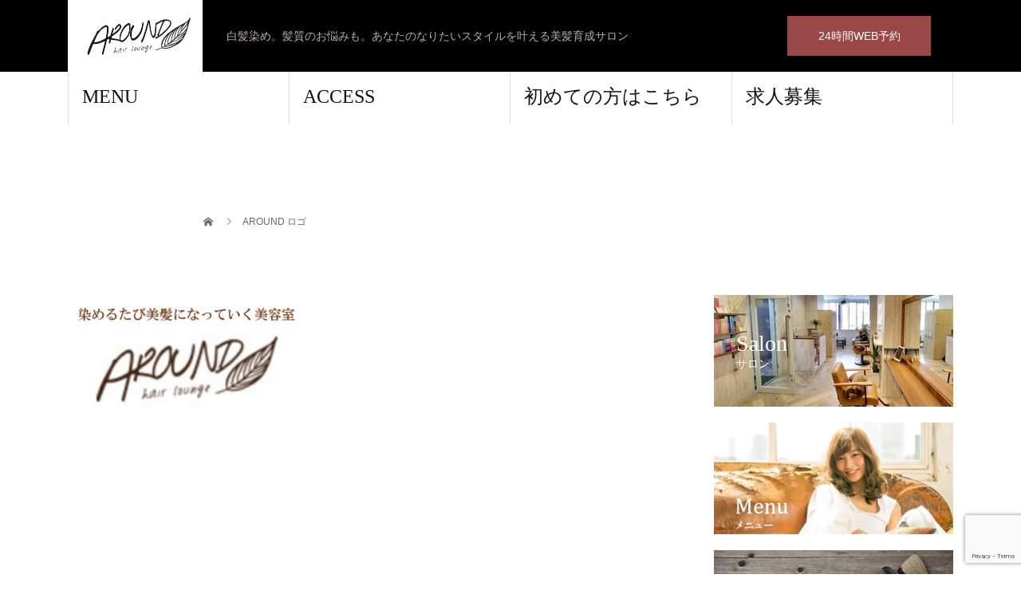

--- FILE ---
content_type: text/html; charset=UTF-8
request_url: https://around-hair.net/%E3%82%A2%E3%82%AF%E3%82%BB%E3%82%B9/around-%E3%83%AD%E3%82%B4/
body_size: 8022
content:
<!DOCTYPE html><html dir="ltr" lang="ja" prefix="og: https://ogp.me/ns#"><head><meta charset="UTF-8"><meta name="description" content="白髪染め。髪質のお悩みも。あなたのなりたいスタイルを叶える美髪育成サロン"><meta name="viewport" content="width=device-width"><link media="all" href="https://around-hair.net/wp-content/cache/autoptimize/css/autoptimize_d40e3175167b572c04dc6e27f60b71a8.css" rel="stylesheet"><title>AROUND ロゴ | 宇都宮で白髪染め/ヘアカラーなら「美容室アラウンド」</title><meta name="robots" content="max-image-preview:large" /><link rel="canonical" href="https://around-hair.net/%e3%82%a2%e3%82%af%e3%82%bb%e3%82%b9/around-%e3%83%ad%e3%82%b4/" /><meta name="generator" content="All in One SEO (AIOSEO) 4.7.1.1" /><meta property="og:locale" content="ja_JP" /><meta property="og:site_name" content="宇都宮で白髪染め/ヘアカラーなら「美容室アラウンド」 | 白髪染め。髪質のお悩みも。あなたのなりたいスタイルを叶える美髪育成サロン" /><meta property="og:type" content="article" /><meta property="og:title" content="AROUND ロゴ | 宇都宮で白髪染め/ヘアカラーなら「美容室アラウンド」" /><meta property="og:url" content="https://around-hair.net/%e3%82%a2%e3%82%af%e3%82%bb%e3%82%b9/around-%e3%83%ad%e3%82%b4/" /><meta property="article:published_time" content="2018-02-06T03:30:46+00:00" /><meta property="article:modified_time" content="2018-02-06T03:30:52+00:00" /><meta name="twitter:card" content="summary" /><meta name="twitter:title" content="AROUND ロゴ | 宇都宮で白髪染め/ヘアカラーなら「美容室アラウンド」" /><meta name="google" content="nositelinkssearchbox" /> <script type="application/ld+json" class="aioseo-schema">{"@context":"https:\/\/schema.org","@graph":[{"@type":"BreadcrumbList","@id":"https:\/\/around-hair.net\/%e3%82%a2%e3%82%af%e3%82%bb%e3%82%b9\/around-%e3%83%ad%e3%82%b4\/#breadcrumblist","itemListElement":[{"@type":"ListItem","@id":"https:\/\/around-hair.net\/#listItem","position":1,"name":"\u5bb6","item":"https:\/\/around-hair.net\/","nextItem":"https:\/\/around-hair.net\/%e3%82%a2%e3%82%af%e3%82%bb%e3%82%b9\/around-%e3%83%ad%e3%82%b4\/#listItem"},{"@type":"ListItem","@id":"https:\/\/around-hair.net\/%e3%82%a2%e3%82%af%e3%82%bb%e3%82%b9\/around-%e3%83%ad%e3%82%b4\/#listItem","position":2,"name":"AROUND \u30ed\u30b4","previousItem":"https:\/\/around-hair.net\/#listItem"}]},{"@type":"ItemPage","@id":"https:\/\/around-hair.net\/%e3%82%a2%e3%82%af%e3%82%bb%e3%82%b9\/around-%e3%83%ad%e3%82%b4\/#itempage","url":"https:\/\/around-hair.net\/%e3%82%a2%e3%82%af%e3%82%bb%e3%82%b9\/around-%e3%83%ad%e3%82%b4\/","name":"AROUND \u30ed\u30b4 | \u5b87\u90fd\u5bae\u3067\u767d\u9aea\u67d3\u3081\/\u30d8\u30a2\u30ab\u30e9\u30fc\u306a\u3089\u300c\u7f8e\u5bb9\u5ba4\u30a2\u30e9\u30a6\u30f3\u30c9\u300d","inLanguage":"ja","isPartOf":{"@id":"https:\/\/around-hair.net\/#website"},"breadcrumb":{"@id":"https:\/\/around-hair.net\/%e3%82%a2%e3%82%af%e3%82%bb%e3%82%b9\/around-%e3%83%ad%e3%82%b4\/#breadcrumblist"},"author":{"@id":"https:\/\/around-hair.net\/author\/max\/#author"},"creator":{"@id":"https:\/\/around-hair.net\/author\/max\/#author"},"datePublished":"2018-02-06T12:30:46+09:00","dateModified":"2018-02-06T12:30:52+09:00"},{"@type":"Organization","@id":"https:\/\/around-hair.net\/#organization","name":"\u5b87\u90fd\u5bae\u3067\u767d\u9aea\u67d3\u3081\/\u30d8\u30a2\u30ab\u30e9\u30fc\u306a\u3089\u300c\u7f8e\u5bb9\u5ba4\u30a2\u30e9\u30a6\u30f3\u30c9\u300d","description":"\u767d\u9aea\u67d3\u3081\u3002\u9aea\u8cea\u306e\u304a\u60a9\u307f\u3082\u3002\u3042\u306a\u305f\u306e\u306a\u308a\u305f\u3044\u30b9\u30bf\u30a4\u30eb\u3092\u53f6\u3048\u308b\u7f8e\u9aea\u80b2\u6210\u30b5\u30ed\u30f3","url":"https:\/\/around-hair.net\/"},{"@type":"Person","@id":"https:\/\/around-hair.net\/author\/max\/#author","url":"https:\/\/around-hair.net\/author\/max\/","name":"max","image":{"@type":"ImageObject","@id":"https:\/\/around-hair.net\/%e3%82%a2%e3%82%af%e3%82%bb%e3%82%b9\/around-%e3%83%ad%e3%82%b4\/#authorImage","url":"https:\/\/secure.gravatar.com\/avatar\/3e053320467a33db4957419ccd2ecf77?s=96&d=mm&r=g","width":96,"height":96,"caption":"max"}},{"@type":"WebSite","@id":"https:\/\/around-hair.net\/#website","url":"https:\/\/around-hair.net\/","name":"\u5b87\u90fd\u5bae\u3067\u767d\u9aea\u67d3\u3081\/\u30d8\u30a2\u30ab\u30e9\u30fc\u306a\u3089\u300c\u7f8e\u5bb9\u5ba4\u30a2\u30e9\u30a6\u30f3\u30c9\u300d","description":"\u767d\u9aea\u67d3\u3081\u3002\u9aea\u8cea\u306e\u304a\u60a9\u307f\u3082\u3002\u3042\u306a\u305f\u306e\u306a\u308a\u305f\u3044\u30b9\u30bf\u30a4\u30eb\u3092\u53f6\u3048\u308b\u7f8e\u9aea\u80b2\u6210\u30b5\u30ed\u30f3","inLanguage":"ja","publisher":{"@id":"https:\/\/around-hair.net\/#organization"}}]}</script> <link href='https://developers.google.com' rel='preconnect' /><link href='https://www.google.com' rel='preconnect' /><link rel="alternate" type="application/rss+xml" title="宇都宮で白髪染め/ヘアカラーなら「美容室アラウンド」 &raquo; フィード" href="https://around-hair.net/feed/" /><link rel="alternate" type="application/rss+xml" title="宇都宮で白髪染め/ヘアカラーなら「美容室アラウンド」 &raquo; コメントフィード" href="https://around-hair.net/comments/feed/" /> <script type="text/javascript">window._wpemojiSettings = {"baseUrl":"https:\/\/s.w.org\/images\/core\/emoji\/14.0.0\/72x72\/","ext":".png","svgUrl":"https:\/\/s.w.org\/images\/core\/emoji\/14.0.0\/svg\/","svgExt":".svg","source":{"concatemoji":"https:\/\/around-hair.net\/wp-includes\/js\/wp-emoji-release.min.js?ver=6.4.7"}};
/*! This file is auto-generated */
!function(i,n){var o,s,e;function c(e){try{var t={supportTests:e,timestamp:(new Date).valueOf()};sessionStorage.setItem(o,JSON.stringify(t))}catch(e){}}function p(e,t,n){e.clearRect(0,0,e.canvas.width,e.canvas.height),e.fillText(t,0,0);var t=new Uint32Array(e.getImageData(0,0,e.canvas.width,e.canvas.height).data),r=(e.clearRect(0,0,e.canvas.width,e.canvas.height),e.fillText(n,0,0),new Uint32Array(e.getImageData(0,0,e.canvas.width,e.canvas.height).data));return t.every(function(e,t){return e===r[t]})}function u(e,t,n){switch(t){case"flag":return n(e,"\ud83c\udff3\ufe0f\u200d\u26a7\ufe0f","\ud83c\udff3\ufe0f\u200b\u26a7\ufe0f")?!1:!n(e,"\ud83c\uddfa\ud83c\uddf3","\ud83c\uddfa\u200b\ud83c\uddf3")&&!n(e,"\ud83c\udff4\udb40\udc67\udb40\udc62\udb40\udc65\udb40\udc6e\udb40\udc67\udb40\udc7f","\ud83c\udff4\u200b\udb40\udc67\u200b\udb40\udc62\u200b\udb40\udc65\u200b\udb40\udc6e\u200b\udb40\udc67\u200b\udb40\udc7f");case"emoji":return!n(e,"\ud83e\udef1\ud83c\udffb\u200d\ud83e\udef2\ud83c\udfff","\ud83e\udef1\ud83c\udffb\u200b\ud83e\udef2\ud83c\udfff")}return!1}function f(e,t,n){var r="undefined"!=typeof WorkerGlobalScope&&self instanceof WorkerGlobalScope?new OffscreenCanvas(300,150):i.createElement("canvas"),a=r.getContext("2d",{willReadFrequently:!0}),o=(a.textBaseline="top",a.font="600 32px Arial",{});return e.forEach(function(e){o[e]=t(a,e,n)}),o}function t(e){var t=i.createElement("script");t.src=e,t.defer=!0,i.head.appendChild(t)}"undefined"!=typeof Promise&&(o="wpEmojiSettingsSupports",s=["flag","emoji"],n.supports={everything:!0,everythingExceptFlag:!0},e=new Promise(function(e){i.addEventListener("DOMContentLoaded",e,{once:!0})}),new Promise(function(t){var n=function(){try{var e=JSON.parse(sessionStorage.getItem(o));if("object"==typeof e&&"number"==typeof e.timestamp&&(new Date).valueOf()<e.timestamp+604800&&"object"==typeof e.supportTests)return e.supportTests}catch(e){}return null}();if(!n){if("undefined"!=typeof Worker&&"undefined"!=typeof OffscreenCanvas&&"undefined"!=typeof URL&&URL.createObjectURL&&"undefined"!=typeof Blob)try{var e="postMessage("+f.toString()+"("+[JSON.stringify(s),u.toString(),p.toString()].join(",")+"));",r=new Blob([e],{type:"text/javascript"}),a=new Worker(URL.createObjectURL(r),{name:"wpTestEmojiSupports"});return void(a.onmessage=function(e){c(n=e.data),a.terminate(),t(n)})}catch(e){}c(n=f(s,u,p))}t(n)}).then(function(e){for(var t in e)n.supports[t]=e[t],n.supports.everything=n.supports.everything&&n.supports[t],"flag"!==t&&(n.supports.everythingExceptFlag=n.supports.everythingExceptFlag&&n.supports[t]);n.supports.everythingExceptFlag=n.supports.everythingExceptFlag&&!n.supports.flag,n.DOMReady=!1,n.readyCallback=function(){n.DOMReady=!0}}).then(function(){return e}).then(function(){var e;n.supports.everything||(n.readyCallback(),(e=n.source||{}).concatemoji?t(e.concatemoji):e.wpemoji&&e.twemoji&&(t(e.twemoji),t(e.wpemoji)))}))}((window,document),window._wpemojiSettings);</script> <script type="text/javascript" src="https://around-hair.net/wp-includes/js/jquery/jquery.min.js?ver=3.7.1" id="jquery-core-js"></script> <link rel="https://api.w.org/" href="https://around-hair.net/wp-json/" /><link rel="alternate" type="application/json" href="https://around-hair.net/wp-json/wp/v2/media/116" /><link rel='shortlink' href='https://around-hair.net/?p=116' /><link rel="alternate" type="application/json+oembed" href="https://around-hair.net/wp-json/oembed/1.0/embed?url=https%3A%2F%2Faround-hair.net%2F%25e3%2582%25a2%25e3%2582%25af%25e3%2582%25bb%25e3%2582%25b9%2Faround-%25e3%2583%25ad%25e3%2582%25b4%2F" /><link rel="alternate" type="text/xml+oembed" href="https://around-hair.net/wp-json/oembed/1.0/embed?url=https%3A%2F%2Faround-hair.net%2F%25e3%2582%25a2%25e3%2582%25af%25e3%2582%25bb%25e3%2582%25b9%2Faround-%25e3%2583%25ad%25e3%2582%25b4%2F&#038;format=xml" />  <script>!function(f,b,e,v,n,t,s)
  {if(f.fbq)return;n=f.fbq=function(){n.callMethod?
  n.callMethod.apply(n,arguments):n.queue.push(arguments)};
  if(!f._fbq)f._fbq=n;n.push=n;n.loaded=!0;n.version='2.0';
  n.queue=[];t=b.createElement(e);t.async=!0;
  t.src=v;s=b.getElementsByTagName(e)[0];
  s.parentNode.insertBefore(t,s)}(window, document,'script',
  'https://connect.facebook.net/en_US/fbevents.js');
  fbq('init', '203721468397045');
  fbq('track', 'PageView');</script> <noscript><img height="1" width="1" style="display:none"
 src="https://www.facebook.com/tr?id=203721468397045&ev=PageView&noscript=1"
/></noscript><link rel="shortcut icon" href="https://around-hair.net/wp-content/uploads/2018/01/アラウンド　丸ロゴ.gif"> <noscript><style>.lazyload[data-src]{display:none !important;}</style></noscript><link rel="icon" href="https://around-hair.net/wp-content/uploads/2022/04/cropped-IMG_8794-のコピー-32x32.png" sizes="32x32" /><link rel="icon" href="https://around-hair.net/wp-content/uploads/2022/04/cropped-IMG_8794-のコピー-192x192.png" sizes="192x192" /><link rel="apple-touch-icon" href="https://around-hair.net/wp-content/uploads/2022/04/cropped-IMG_8794-のコピー-180x180.png" /><meta name="msapplication-TileImage" content="https://around-hair.net/wp-content/uploads/2022/04/cropped-IMG_8794-のコピー-270x270.png" /></head><body class="attachment attachment-template-default attachmentid-116 attachment-png"><div id="site_loader_overlay"><div id="site_loader_animation" class="c-load--type3"> <i></i><i></i><i></i><i></i></div></div><div id="site_wrap"><header id="js-header" class="l-header"><div class="l-header__inner l-inner"><div class="l-header__logo c-logo"> <a href="https://around-hair.net/"> <noscript><img src="https://around-hair.net/wp-content/uploads/2019/04/ＡＲＯＵＮＤ　ロゴ素材-1.jpg" alt="宇都宮で白髪染め/ヘアカラーなら「美容室アラウンド」" width="168.5" height="95"></noscript><img class="lazyload" src='data:image/svg+xml,%3Csvg%20xmlns=%22http://www.w3.org/2000/svg%22%20viewBox=%220%200%20168%2095%22%3E%3C/svg%3E' data-src="https://around-hair.net/wp-content/uploads/2019/04/ＡＲＯＵＮＤ　ロゴ素材-1.jpg" alt="宇都宮で白髪染め/ヘアカラーなら「美容室アラウンド」" width="168.5" height="95"> </a></div><p class="l-header__desc">白髪染め。髪質のお悩みも。あなたのなりたいスタイルを叶える美髪育成サロン</p><div class="l-header__contact"> <a href="https://around.bionly.net" class="p-contact__appointment p-btn" target="_blank">24時間WEB予約</a>    </div>    </div> <a href="#" id="js-menu-btn" class="p-menu-btn c-menu-btn"></a><nav id="js-global-nav" class="p-global-nav"><ul class="p-global-nav__inner"><li id="menu-item-1760" class="menu-item menu-item-type-post_type menu-item-object-page menu-item-1760"><a href="https://around-hair.net/menu/">MENU<span class="sub-title"></span><span class="sub-menu-toggle"></span></a></li><li id="menu-item-1762" class="menu-item menu-item-type-post_type menu-item-object-page menu-item-1762"><a href="https://around-hair.net/elementor-1642/">ACCESS<span class="sub-title"></span><span class="sub-menu-toggle"></span></a></li><li id="menu-item-144" class="menu-item menu-item-type-custom menu-item-object-custom menu-item-144"><a href="https://around2.hp.peraichi.com/">初めての方はこちら<span class="sub-title"></span><span class="sub-menu-toggle"></span></a></li><li id="menu-item-1763" class="menu-item menu-item-type-custom menu-item-object-custom menu-item-1763"><a href="https://0tk1r.hp.peraichi.com">求人募集<span class="sub-title"></span><span class="sub-menu-toggle"></span></a></li></ul></nav></header><main class="l-main"><ul class="p-breadcrumb c-breadcrumb" itemscope itemtype="http://schema.org/BreadcrumbList"><li class="p-breadcrumb__item c-breadcrumb__item c-breadcrumb__item--home" itemprop="itemListElement" itemscope itemtype="http://schema.org/ListItem"> <a href="https://around-hair.net/" itemprop="item"> <span itemprop="name">HOME</span> </a><meta itemprop="position" content="1"></li><li class="p-breadcrumb__item c-breadcrumb__item" itemprop="itemListElement" itemscope itemtype="http://schema.org/ListItem"><span itemprop="name">AROUND ロゴ</span><meta itemprop="position" content="2"></li></ul><header class="p-page-header" style="background: ;"><div class="p-page-header__inner l-inner"><h1 class="p-page-header__title" style="background: ; color: ; font-size: px;"><span class="p-page-header__sub" style="color: ; font-size: px;"></span></h1></div></header><div class="l-main__inner l-inner"><ul class="p-breadcrumb c-breadcrumb" itemscope itemtype="http://schema.org/BreadcrumbList"><li class="p-breadcrumb__item c-breadcrumb__item c-breadcrumb__item--home" itemprop="itemListElement" itemscope itemtype="http://schema.org/ListItem"> <a href="https://around-hair.net/" itemprop="item"> <span itemprop="name">HOME</span> </a><meta itemprop="position" content="1"></li><li class="p-breadcrumb__item c-breadcrumb__item" itemprop="itemListElement" itemscope itemtype="http://schema.org/ListItem"><span itemprop="name">AROUND ロゴ</span><meta itemprop="position" content="2"></li></ul><div class="l-contents"><div class="l-primary"><article class="p-entry"><header></header><div class="p-entry__body"><p class="attachment"><a href='https://around-hair.net/wp-content/uploads/2018/02/AROUND-ロゴ.png'><noscript><img decoding="async" width="300" height="157" src="https://around-hair.net/wp-content/uploads/2018/02/AROUND-ロゴ-300x157.png" class="attachment-medium size-medium" alt="AROUND ロゴ" srcset="https://around-hair.net/wp-content/uploads/2018/02/AROUND-ロゴ-300x157.png 300w, https://around-hair.net/wp-content/uploads/2018/02/AROUND-ロゴ.png 367w" sizes="(max-width: 300px) 100vw, 300px" /></noscript><img decoding="async" width="300" height="157" src='data:image/svg+xml,%3Csvg%20xmlns=%22http://www.w3.org/2000/svg%22%20viewBox=%220%200%20300%20157%22%3E%3C/svg%3E' data-src="https://around-hair.net/wp-content/uploads/2018/02/AROUND-ロゴ-300x157.png" class="lazyload attachment-medium size-medium" alt="AROUND ロゴ" data-srcset="https://around-hair.net/wp-content/uploads/2018/02/AROUND-ロゴ-300x157.png 300w, https://around-hair.net/wp-content/uploads/2018/02/AROUND-ロゴ.png 367w" data-sizes="(max-width: 300px) 100vw, 300px" /></a></p></div></article></div><div class="l-secondary"><div class="p-widget tcdw_banner_list_widget" id="tcdw_banner_list_widget-2"><ul class="p-banner-list"><li class="p-banner-list__item"><a href="https://around-hair.net/サロン-2/" class="p-hover-effect--type1"><noscript><img src="https://around-hair.net/wp-content/uploads/2019/04/無題2.jpg" alt=""></noscript><img class="lazyload" src='data:image/svg+xml,%3Csvg%20xmlns=%22http://www.w3.org/2000/svg%22%20viewBox=%220%200%20210%20140%22%3E%3C/svg%3E' data-src="https://around-hair.net/wp-content/uploads/2019/04/無題2.jpg" alt=""><h3 class="p-banner-list__item-catch" style="color: #ffffff;">Salon<span class="p-banner-list__item-sub">サロン</span></h3></a></li><li class="p-banner-list__item"><a href="https://around-hair.net/menu/" class="p-hover-effect--type1"><noscript><img src="https://around-hair.net/wp-content/uploads/2019/04/メニュー3.png" alt=""></noscript><img class="lazyload" src='data:image/svg+xml,%3Csvg%20xmlns=%22http://www.w3.org/2000/svg%22%20viewBox=%220%200%20210%20140%22%3E%3C/svg%3E' data-src="https://around-hair.net/wp-content/uploads/2019/04/メニュー3.png" alt=""><h3 class="p-banner-list__item-catch" style="color: #ffffff;"></h3></a></li><li class="p-banner-list__item"><a href="https://around-hair.net/staff/" class="p-hover-effect--type1"><noscript><img src="https://around-hair.net/wp-content/uploads/2019/04/スタッフ-1.png" alt=""></noscript><img class="lazyload" src='data:image/svg+xml,%3Csvg%20xmlns=%22http://www.w3.org/2000/svg%22%20viewBox=%220%200%20210%20140%22%3E%3C/svg%3E' data-src="https://around-hair.net/wp-content/uploads/2019/04/スタッフ-1.png" alt=""><h3 class="p-banner-list__item-catch" style="color: #000000;"></h3></a></li><li class="p-banner-list__item"><a href="https://around-hair.net/style/" class="p-hover-effect--type1"><noscript><img src="https://around-hair.net/wp-content/uploads/2019/04/スタイル1.png" alt=""></noscript><img class="lazyload" src='data:image/svg+xml,%3Csvg%20xmlns=%22http://www.w3.org/2000/svg%22%20viewBox=%220%200%20210%20140%22%3E%3C/svg%3E' data-src="https://around-hair.net/wp-content/uploads/2019/04/スタイル1.png" alt=""><h3 class="p-banner-list__item-catch" style="color: #000000;"></h3></a></li><li class="p-banner-list__item"><a href="https://around-hair.net/blog/" class="p-hover-effect--type1"><noscript><img src="https://around-hair.net/wp-content/uploads/2019/04/ブログ1.png" alt=""></noscript><img class="lazyload" src='data:image/svg+xml,%3Csvg%20xmlns=%22http://www.w3.org/2000/svg%22%20viewBox=%220%200%20210%20140%22%3E%3C/svg%3E' data-src="https://around-hair.net/wp-content/uploads/2019/04/ブログ1.png" alt=""><h3 class="p-banner-list__item-catch" style="color: #000000;"></h3></a></li><li class="p-banner-list__item"><a href="https://around-hair.net/elementor-1642/" class="p-hover-effect--type1"><noscript><img src="https://around-hair.net/wp-content/uploads/2019/04/トップバナー　スマホ.jpg" alt=""></noscript><img class="lazyload" src='data:image/svg+xml,%3Csvg%20xmlns=%22http://www.w3.org/2000/svg%22%20viewBox=%220%200%20210%20140%22%3E%3C/svg%3E' data-src="https://around-hair.net/wp-content/uploads/2019/04/トップバナー　スマホ.jpg" alt=""><h3 class="p-banner-list__item-catch" style="color: #ffffff;">Access<span class="p-banner-list__item-sub">アクセス</span></h3></a></li><li class="p-banner-list__item"><a href="https://around2.hp.peraichi.com/" class="p-hover-effect--type1" target="_blank"><noscript><img src="https://around-hair.net/wp-content/uploads/2022/11/IMG_0075-side.jpg" alt=""></noscript><img class="lazyload" src='data:image/svg+xml,%3Csvg%20xmlns=%22http://www.w3.org/2000/svg%22%20viewBox=%220%200%20210%20140%22%3E%3C/svg%3E' data-src="https://around-hair.net/wp-content/uploads/2022/11/IMG_0075-side.jpg" alt=""><h3 class="p-banner-list__item-catch" style="color: #ffffff;">初めての方はこちら</h3></a></li></ul></div></div></div></div></main><footer class="l-footer"><div class="p-blog-slider"><div id="js-blog-slider__inner" class="p-blog-slider__inner l-inner"><article class="p-article03 p-blog-slider__item"> <a href="https://around-hair.net/%e3%80%90%e4%b8%8a%e8%b3%aa%e3%82%ab%e3%83%a9%e3%83%bc%e3%83%95%e3%83%ab%e3%82%b3%e3%83%bc%e3%82%b9%e3%80%91%e3%81%99%e3%81%a3%e3%81%8d%e3%82%8a%e3%82%b7%e3%83%a7%e3%83%bc%e3%83%88%e3%83%9c%e3%83%96/" class="p-article03__img p-hover-effect--type1"> <noscript><img width="300" height="300" src="https://around-hair.net/wp-content/uploads/2020/07/20200607_140147-300x300.jpg" class="attachment-size2 size-size2 wp-post-image" alt="" decoding="async" srcset="https://around-hair.net/wp-content/uploads/2020/07/20200607_140147-300x300.jpg 300w, https://around-hair.net/wp-content/uploads/2020/07/20200607_140147-150x150.jpg 150w, https://around-hair.net/wp-content/uploads/2020/07/20200607_140147-120x120.jpg 120w" sizes="(max-width: 300px) 100vw, 300px" /></noscript><img width="300" height="300" src='data:image/svg+xml,%3Csvg%20xmlns=%22http://www.w3.org/2000/svg%22%20viewBox=%220%200%20300%20300%22%3E%3C/svg%3E' data-src="https://around-hair.net/wp-content/uploads/2020/07/20200607_140147-300x300.jpg" class="lazyload attachment-size2 size-size2 wp-post-image" alt="" decoding="async" data-srcset="https://around-hair.net/wp-content/uploads/2020/07/20200607_140147-300x300.jpg 300w, https://around-hair.net/wp-content/uploads/2020/07/20200607_140147-150x150.jpg 150w, https://around-hair.net/wp-content/uploads/2020/07/20200607_140147-120x120.jpg 120w" data-sizes="(max-width: 300px) 100vw, 300px" /> </a><h2 class="p-article03__title"> <a href="https://around-hair.net/%e3%80%90%e4%b8%8a%e8%b3%aa%e3%82%ab%e3%83%a9%e3%83%bc%e3%83%95%e3%83%ab%e3%82%b3%e3%83%bc%e3%82%b9%e3%80%91%e3%81%99%e3%81%a3%e3%81%8d%e3%82%8a%e3%82%b7%e3%83%a7%e3%83%bc%e3%83%88%e3%83%9c%e3%83%96/">【上質カラーフルコース】すっきりショートボブ</a></h2></article><article class="p-article03 p-blog-slider__item"> <a href="https://around-hair.net/%e6%96%b0%e3%83%a1%e3%83%8b%e3%83%a5%e3%83%bc%e8%bf%bd%e5%8a%a0%ef%bc%81%ef%bc%81/" class="p-article03__img p-hover-effect--type1"> <noscript><img width="164" height="219" src="https://around-hair.net/wp-content/uploads/2019/04/ブログ２.jpg" class="attachment-size2 size-size2 wp-post-image" alt="" decoding="async" srcset="https://around-hair.net/wp-content/uploads/2019/04/ブログ２.jpg 164w, https://around-hair.net/wp-content/uploads/2019/04/ブログ２-90x120.jpg 90w" sizes="(max-width: 164px) 100vw, 164px" /></noscript><img width="164" height="219" src='data:image/svg+xml,%3Csvg%20xmlns=%22http://www.w3.org/2000/svg%22%20viewBox=%220%200%20164%20219%22%3E%3C/svg%3E' data-src="https://around-hair.net/wp-content/uploads/2019/04/ブログ２.jpg" class="lazyload attachment-size2 size-size2 wp-post-image" alt="" decoding="async" data-srcset="https://around-hair.net/wp-content/uploads/2019/04/ブログ２.jpg 164w, https://around-hair.net/wp-content/uploads/2019/04/ブログ２-90x120.jpg 90w" data-sizes="(max-width: 164px) 100vw, 164px" /> </a><h2 class="p-article03__title"> <a href="https://around-hair.net/%e6%96%b0%e3%83%a1%e3%83%8b%e3%83%a5%e3%83%bc%e8%bf%bd%e5%8a%a0%ef%bc%81%ef%bc%81/">【グレイカラーフルコース】まとまりボブ</a></h2></article><article class="p-article03 p-blog-slider__item"> <a href="https://around-hair.net/blog/" class="p-article03__img p-hover-effect--type1"> <noscript><img width="219" height="164" src="https://around-hair.net/wp-content/uploads/2020/03/ブログ５.jpg" class="attachment-size2 size-size2 wp-post-image" alt="" decoding="async" /></noscript><img width="219" height="164" src='data:image/svg+xml,%3Csvg%20xmlns=%22http://www.w3.org/2000/svg%22%20viewBox=%220%200%20219%20164%22%3E%3C/svg%3E' data-src="https://around-hair.net/wp-content/uploads/2020/03/ブログ５.jpg" class="lazyload attachment-size2 size-size2 wp-post-image" alt="" decoding="async" /> </a><h2 class="p-article03__title"> <a href="https://around-hair.net/blog/">新メニュー追加！！</a></h2></article><article class="p-article03 p-blog-slider__item"> <a href="https://around-hair.net/%e3%80%90%e4%b8%8a%e8%b3%aa%e3%82%ab%e3%83%a9%e3%83%bc%e3%83%95%e3%83%ab%e3%82%b3%e3%83%bc%e3%82%b9%e3%80%91%e3%82%a2%e3%83%83%e3%82%b7%e3%83%a5%e3%83%99%e3%83%bc%e3%82%b8%e3%83%a5/" class="p-article03__img p-hover-effect--type1"> <noscript><img width="300" height="300" src="https://around-hair.net/wp-content/uploads/2020/07/20200319_161643-300x300.jpg" class="attachment-size2 size-size2 wp-post-image" alt="" decoding="async" srcset="https://around-hair.net/wp-content/uploads/2020/07/20200319_161643-300x300.jpg 300w, https://around-hair.net/wp-content/uploads/2020/07/20200319_161643-150x150.jpg 150w, https://around-hair.net/wp-content/uploads/2020/07/20200319_161643-120x120.jpg 120w" sizes="(max-width: 300px) 100vw, 300px" /></noscript><img width="300" height="300" src='data:image/svg+xml,%3Csvg%20xmlns=%22http://www.w3.org/2000/svg%22%20viewBox=%220%200%20300%20300%22%3E%3C/svg%3E' data-src="https://around-hair.net/wp-content/uploads/2020/07/20200319_161643-300x300.jpg" class="lazyload attachment-size2 size-size2 wp-post-image" alt="" decoding="async" data-srcset="https://around-hair.net/wp-content/uploads/2020/07/20200319_161643-300x300.jpg 300w, https://around-hair.net/wp-content/uploads/2020/07/20200319_161643-150x150.jpg 150w, https://around-hair.net/wp-content/uploads/2020/07/20200319_161643-120x120.jpg 120w" data-sizes="(max-width: 300px) 100vw, 300px" /> </a><h2 class="p-article03__title"> <a href="https://around-hair.net/%e3%80%90%e4%b8%8a%e8%b3%aa%e3%82%ab%e3%83%a9%e3%83%bc%e3%83%95%e3%83%ab%e3%82%b3%e3%83%bc%e3%82%b9%e3%80%91%e3%82%a2%e3%83%83%e3%82%b7%e3%83%a5%e3%83%99%e3%83%bc%e3%82%b8%e3%83%a5/">【上質カラーフルコース】アッシュベージュ</a></h2></article><article class="p-article03 p-blog-slider__item"> <a href="https://around-hair.net/%e3%80%90%e4%b8%8a%e8%b3%aa%e3%82%ab%e3%83%a9%e3%83%bc%e3%83%95%e3%83%ab%e3%82%b3%e3%83%bc%e3%82%b9%e3%80%91%e3%83%94%e3%83%b3%e3%82%af%e3%82%a2%e3%83%83%e3%82%b7%e3%83%a5/" class="p-article03__img p-hover-effect--type1"> <noscript><img width="300" height="300" src="https://around-hair.net/wp-content/uploads/2020/07/20200517_111233-300x300.jpg" class="attachment-size2 size-size2 wp-post-image" alt="" decoding="async" srcset="https://around-hair.net/wp-content/uploads/2020/07/20200517_111233-300x300.jpg 300w, https://around-hair.net/wp-content/uploads/2020/07/20200517_111233-150x150.jpg 150w, https://around-hair.net/wp-content/uploads/2020/07/20200517_111233-120x120.jpg 120w" sizes="(max-width: 300px) 100vw, 300px" /></noscript><img width="300" height="300" src='data:image/svg+xml,%3Csvg%20xmlns=%22http://www.w3.org/2000/svg%22%20viewBox=%220%200%20300%20300%22%3E%3C/svg%3E' data-src="https://around-hair.net/wp-content/uploads/2020/07/20200517_111233-300x300.jpg" class="lazyload attachment-size2 size-size2 wp-post-image" alt="" decoding="async" data-srcset="https://around-hair.net/wp-content/uploads/2020/07/20200517_111233-300x300.jpg 300w, https://around-hair.net/wp-content/uploads/2020/07/20200517_111233-150x150.jpg 150w, https://around-hair.net/wp-content/uploads/2020/07/20200517_111233-120x120.jpg 120w" data-sizes="(max-width: 300px) 100vw, 300px" /> </a><h2 class="p-article03__title"> <a href="https://around-hair.net/%e3%80%90%e4%b8%8a%e8%b3%aa%e3%82%ab%e3%83%a9%e3%83%bc%e3%83%95%e3%83%ab%e3%82%b3%e3%83%bc%e3%82%b9%e3%80%91%e3%83%94%e3%83%b3%e3%82%af%e3%82%a2%e3%83%83%e3%82%b7%e3%83%a5/">【上質カラーフルコース】ピンクアッシュ</a></h2></article><article class="p-article03 p-blog-slider__item"> <a href="https://around-hair.net/2-2/" class="p-article03__img p-hover-effect--type1"> <noscript><img width="164" height="219" src="https://around-hair.net/wp-content/uploads/2019/04/ブログ１.jpg" class="attachment-size2 size-size2 wp-post-image" alt="" decoding="async" srcset="https://around-hair.net/wp-content/uploads/2019/04/ブログ１.jpg 164w, https://around-hair.net/wp-content/uploads/2019/04/ブログ１-90x120.jpg 90w" sizes="(max-width: 164px) 100vw, 164px" /></noscript><img width="164" height="219" src='data:image/svg+xml,%3Csvg%20xmlns=%22http://www.w3.org/2000/svg%22%20viewBox=%220%200%20164%20219%22%3E%3C/svg%3E' data-src="https://around-hair.net/wp-content/uploads/2019/04/ブログ１.jpg" class="lazyload attachment-size2 size-size2 wp-post-image" alt="" decoding="async" data-srcset="https://around-hair.net/wp-content/uploads/2019/04/ブログ１.jpg 164w, https://around-hair.net/wp-content/uploads/2019/04/ブログ１-90x120.jpg 90w" data-sizes="(max-width: 164px) 100vw, 164px" /> </a><h2 class="p-article03__title"> <a href="https://around-hair.net/2-2/">【上質カラーフルコース】ディープピンク</a></h2></article><article class="p-article03 p-blog-slider__item"> <a href="https://around-hair.net/blog-5/" class="p-article03__img p-hover-effect--type1"> <noscript><img width="164" height="219" src="https://around-hair.net/wp-content/uploads/2019/04/ブログ４.jpg" class="attachment-size2 size-size2 wp-post-image" alt="" decoding="async" srcset="https://around-hair.net/wp-content/uploads/2019/04/ブログ４.jpg 164w, https://around-hair.net/wp-content/uploads/2019/04/ブログ４-90x120.jpg 90w" sizes="(max-width: 164px) 100vw, 164px" /></noscript><img width="164" height="219" src='data:image/svg+xml,%3Csvg%20xmlns=%22http://www.w3.org/2000/svg%22%20viewBox=%220%200%20164%20219%22%3E%3C/svg%3E' data-src="https://around-hair.net/wp-content/uploads/2019/04/ブログ４.jpg" class="lazyload attachment-size2 size-size2 wp-post-image" alt="" decoding="async" data-srcset="https://around-hair.net/wp-content/uploads/2019/04/ブログ４.jpg 164w, https://around-hair.net/wp-content/uploads/2019/04/ブログ４-90x120.jpg 90w" data-sizes="(max-width: 164px) 100vw, 164px" /> </a><h2 class="p-article03__title"> <a href="https://around-hair.net/blog-5/">お客様トリートメント</a></h2></article><article class="p-article03 p-blog-slider__item"> <a href="https://around-hair.net/%e3%80%90%e4%b8%8a%e8%b3%aa%e3%82%ab%e3%83%a9%e3%83%bc%e3%83%95%e3%83%ab%e3%82%b3%e3%83%bc%e3%82%b9%e3%80%91%e3%83%96%e3%83%ab%e3%83%bc%e3%82%b8%e3%83%a5/" class="p-article03__img p-hover-effect--type1"> <noscript><img width="300" height="300" src="https://around-hair.net/wp-content/uploads/2020/07/20200702_141219-300x300.jpg" class="attachment-size2 size-size2 wp-post-image" alt="" decoding="async" srcset="https://around-hair.net/wp-content/uploads/2020/07/20200702_141219-300x300.jpg 300w, https://around-hair.net/wp-content/uploads/2020/07/20200702_141219-150x150.jpg 150w, https://around-hair.net/wp-content/uploads/2020/07/20200702_141219-120x120.jpg 120w" sizes="(max-width: 300px) 100vw, 300px" /></noscript><img width="300" height="300" src='data:image/svg+xml,%3Csvg%20xmlns=%22http://www.w3.org/2000/svg%22%20viewBox=%220%200%20300%20300%22%3E%3C/svg%3E' data-src="https://around-hair.net/wp-content/uploads/2020/07/20200702_141219-300x300.jpg" class="lazyload attachment-size2 size-size2 wp-post-image" alt="" decoding="async" data-srcset="https://around-hair.net/wp-content/uploads/2020/07/20200702_141219-300x300.jpg 300w, https://around-hair.net/wp-content/uploads/2020/07/20200702_141219-150x150.jpg 150w, https://around-hair.net/wp-content/uploads/2020/07/20200702_141219-120x120.jpg 120w" data-sizes="(max-width: 300px) 100vw, 300px" /> </a><h2 class="p-article03__title"> <a href="https://around-hair.net/%e3%80%90%e4%b8%8a%e8%b3%aa%e3%82%ab%e3%83%a9%e3%83%bc%e3%83%95%e3%83%ab%e3%82%b3%e3%83%bc%e3%82%b9%e3%80%91%e3%83%96%e3%83%ab%e3%83%bc%e3%82%b8%e3%83%a5/">【上質カラーフルコース】ブルージュ</a></h2></article><article class="p-article03 p-blog-slider__item"> <a href="https://around-hair.net/%e3%80%90%e4%b8%8a%e8%b3%aa%e3%82%ab%e3%83%a9%e3%83%bc%e3%83%95%e3%83%ab%e3%82%b3%e3%83%bc%e3%82%b9%e3%80%91%e3%82%aa%e3%83%bc%e3%82%af%e3%83%ab%e3%83%99%e3%83%bc%e3%82%b8%e3%83%a5/" class="p-article03__img p-hover-effect--type1"> <noscript><img width="300" height="300" src="https://around-hair.net/wp-content/uploads/2020/08/20200318_163537-300x300.jpg" class="attachment-size2 size-size2 wp-post-image" alt="" decoding="async" srcset="https://around-hair.net/wp-content/uploads/2020/08/20200318_163537-300x300.jpg 300w, https://around-hair.net/wp-content/uploads/2020/08/20200318_163537-150x150.jpg 150w, https://around-hair.net/wp-content/uploads/2020/08/20200318_163537-120x120.jpg 120w" sizes="(max-width: 300px) 100vw, 300px" /></noscript><img width="300" height="300" src='data:image/svg+xml,%3Csvg%20xmlns=%22http://www.w3.org/2000/svg%22%20viewBox=%220%200%20300%20300%22%3E%3C/svg%3E' data-src="https://around-hair.net/wp-content/uploads/2020/08/20200318_163537-300x300.jpg" class="lazyload attachment-size2 size-size2 wp-post-image" alt="" decoding="async" data-srcset="https://around-hair.net/wp-content/uploads/2020/08/20200318_163537-300x300.jpg 300w, https://around-hair.net/wp-content/uploads/2020/08/20200318_163537-150x150.jpg 150w, https://around-hair.net/wp-content/uploads/2020/08/20200318_163537-120x120.jpg 120w" data-sizes="(max-width: 300px) 100vw, 300px" /> </a><h2 class="p-article03__title"> <a href="https://around-hair.net/%e3%80%90%e4%b8%8a%e8%b3%aa%e3%82%ab%e3%83%a9%e3%83%bc%e3%83%95%e3%83%ab%e3%82%b3%e3%83%bc%e3%82%b9%e3%80%91%e3%82%aa%e3%83%bc%e3%82%af%e3%83%ab%e3%83%99%e3%83%bc%e3%82%b8%e3%83%a5/">【上質カラーフルコース】オークルベージュ</a></h2></article><article class="p-article03 p-blog-slider__item"> <a href="https://around-hair.net/%e3%80%90%e4%b8%8a%e8%b3%aa%e3%82%ab%e3%83%a9%e3%83%bc%e3%83%95%e3%83%ab%e3%82%b3%e3%83%bc%e3%82%b9%e3%80%91%e3%82%a2%e3%83%83%e3%82%b7%e3%83%a5%e3%82%b0%e3%83%ac%e3%83%bc/" class="p-article03__img p-hover-effect--type1"> <noscript><img width="300" height="300" src="https://around-hair.net/wp-content/uploads/2020/07/20200410_142836-300x300.jpg" class="attachment-size2 size-size2 wp-post-image" alt="" decoding="async" srcset="https://around-hair.net/wp-content/uploads/2020/07/20200410_142836-300x300.jpg 300w, https://around-hair.net/wp-content/uploads/2020/07/20200410_142836-150x150.jpg 150w, https://around-hair.net/wp-content/uploads/2020/07/20200410_142836-120x120.jpg 120w" sizes="(max-width: 300px) 100vw, 300px" /></noscript><img width="300" height="300" src='data:image/svg+xml,%3Csvg%20xmlns=%22http://www.w3.org/2000/svg%22%20viewBox=%220%200%20300%20300%22%3E%3C/svg%3E' data-src="https://around-hair.net/wp-content/uploads/2020/07/20200410_142836-300x300.jpg" class="lazyload attachment-size2 size-size2 wp-post-image" alt="" decoding="async" data-srcset="https://around-hair.net/wp-content/uploads/2020/07/20200410_142836-300x300.jpg 300w, https://around-hair.net/wp-content/uploads/2020/07/20200410_142836-150x150.jpg 150w, https://around-hair.net/wp-content/uploads/2020/07/20200410_142836-120x120.jpg 120w" data-sizes="(max-width: 300px) 100vw, 300px" /> </a><h2 class="p-article03__title"> <a href="https://around-hair.net/%e3%80%90%e4%b8%8a%e8%b3%aa%e3%82%ab%e3%83%a9%e3%83%bc%e3%83%95%e3%83%ab%e3%82%b3%e3%83%bc%e3%82%b9%e3%80%91%e3%82%a2%e3%83%83%e3%82%b7%e3%83%a5%e3%82%b0%e3%83%ac%e3%83%bc/">【上質カラーフルコース】アッシュグレー</a></h2></article></div></div><div class="l-footer__info"><div class="l-footer__info-inner l-inner"><div class="l-footer__logo c-logo"> <a href="https://around-hair.net/"> <noscript><img src="https://around-hair.net/wp-content/uploads/2019/04/ＡＲＯＵＮＤ　ロゴ素材-1.jpg" alt="宇都宮で白髪染め/ヘアカラーなら「美容室アラウンド」"></noscript><img class="lazyload" src='data:image/svg+xml,%3Csvg%20xmlns=%22http://www.w3.org/2000/svg%22%20viewBox=%220%200%20210%20140%22%3E%3C/svg%3E' data-src="https://around-hair.net/wp-content/uploads/2019/04/ＡＲＯＵＮＤ　ロゴ素材-1.jpg" alt="宇都宮で白髪染め/ヘアカラーなら「美容室アラウンド」"> </a></div><p class="l-footer__address p-address">〒320-0806 栃木県宇都宮市中央5-16-9 澁谷ビル２Ｆ TEL:028-678-2970<br /> [営業時間] 10:00〜20:00 ※定休日：無し</p><ul class="p-social-nav"><li class="p-social-nav__item p-social-nav__item--rss"> <a href="https://around-hair.net/feed/" target="_blank"></a></li><li class="p-social-nav__item p-social-nav__item--facebook"> <a href="https://m.facebook.com/profile.php?id=1100668379954634&#038;ref=content_filter" target="_blank"></a></li><li class="p-social-nav__item p-social-nav__item--instagram"> <a href="https://m.facebook.com/profile.php?id=1100668379954634&#038;ref=content_filter" target="_blank"></a></li></ul></div></div><p class="p-copyright"> <small>Copyright &copy; 宇都宮で白髪染め/ヘアカラーなら「美容室アラウンド」 All Rights Reserved.</small></p><div id="js-pagetop" class="p-pagetop"><a href="#"></a></div></footer>  <script type="text/javascript">var sbiajaxurl = "https://around-hair.net/wp-admin/admin-ajax.php";</script> </div> <noscript><style>.lazyload{display:none;}</style></noscript><script data-noptimize="1">window.lazySizesConfig=window.lazySizesConfig||{};window.lazySizesConfig.loadMode=1;</script><script async data-noptimize="1" src='https://around-hair.net/wp-content/plugins/autoptimize/classes/external/js/lazysizes.min.js?ao_version=3.1.12'></script><script type="text/javascript" id="eio-lazy-load-js-before">var eio_lazy_vars = {"exactdn_domain":"","skip_autoscale":0,"threshold":0};</script> <script type="text/javascript" defer='defer' src="https://around-hair.net/wp-includes/js/dist/vendor/wp-polyfill-inert.min.js?ver=3.1.2" id="wp-polyfill-inert-js"></script> <script type="text/javascript" defer='defer' src="https://around-hair.net/wp-includes/js/dist/vendor/regenerator-runtime.min.js?ver=0.14.0" id="regenerator-runtime-js"></script> <script type="text/javascript" defer='defer' src="https://around-hair.net/wp-includes/js/dist/vendor/wp-polyfill.min.js?ver=3.15.0" id="wp-polyfill-js"></script> <script type="text/javascript" defer='defer' src="https://around-hair.net/wp-includes/js/dist/hooks.min.js?ver=c6aec9a8d4e5a5d543a1" id="wp-hooks-js"></script> <script type="text/javascript" defer='defer' src="https://around-hair.net/wp-includes/js/dist/i18n.min.js?ver=7701b0c3857f914212ef" id="wp-i18n-js"></script> <script type="text/javascript" id="wp-i18n-js-after">wp.i18n.setLocaleData( { 'text direction\u0004ltr': [ 'ltr' ] } );</script> <script type="text/javascript" id="contact-form-7-js-extra">var wpcf7 = {"api":{"root":"https:\/\/around-hair.net\/wp-json\/","namespace":"contact-form-7\/v1"}};</script> <script type="text/javascript" id="contact-form-7-js-translations">( function( domain, translations ) {
	var localeData = translations.locale_data[ domain ] || translations.locale_data.messages;
	localeData[""].domain = domain;
	wp.i18n.setLocaleData( localeData, domain );
} )( "contact-form-7", {"translation-revision-date":"2024-07-17 08:16:16+0000","generator":"GlotPress\/4.0.1","domain":"messages","locale_data":{"messages":{"":{"domain":"messages","plural-forms":"nplurals=1; plural=0;","lang":"ja_JP"},"This contact form is placed in the wrong place.":["\u3053\u306e\u30b3\u30f3\u30bf\u30af\u30c8\u30d5\u30a9\u30fc\u30e0\u306f\u9593\u9055\u3063\u305f\u4f4d\u7f6e\u306b\u7f6e\u304b\u308c\u3066\u3044\u307e\u3059\u3002"],"Error:":["\u30a8\u30e9\u30fc:"]}},"comment":{"reference":"includes\/js\/index.js"}} );</script> <script type="text/javascript" defer='defer' src="https://www.google.com/recaptcha/api.js?render=6Lc8x0kaAAAAAKUVYLJW8qyubEFpJnp3m7ToZ78J&amp;ver=3.0" id="google-recaptcha-js"></script> <script type="text/javascript" id="wpcf7-recaptcha-js-extra">var wpcf7_recaptcha = {"sitekey":"6Lc8x0kaAAAAAKUVYLJW8qyubEFpJnp3m7ToZ78J","actions":{"homepage":"homepage","contactform":"contactform"}};</script> <script>jQuery(function(e){function i(){}if(e("#site_loader_overlay").length){var s=3e3,a=e("body").height();e("#site_wrap").css("display","none"),e("body").height(a),e(window).load(function(){e("#site_wrap").css("display","block"),e(".slick-slider").length&&e(".slick-slider").slick("setPosition"),e("body").height(""),e("#site_loader_animation").delay(600).fadeOut(400),e("#site_loader_overlay").delay(900).fadeOut(800,i)}),e(function(){setTimeout(function(){e("#site_loader_animation").delay(600).fadeOut(400),e("#site_loader_overlay").delay(900).fadeOut(800),e("#site_wrap").css("display","block")},s)})}else i()});</script> <script defer src="https://around-hair.net/wp-content/cache/autoptimize/js/autoptimize_007e095a7dbd2fdb4e443d00d4b2fa68.js"></script></body></html>

--- FILE ---
content_type: text/html; charset=utf-8
request_url: https://www.google.com/recaptcha/api2/anchor?ar=1&k=6Lc8x0kaAAAAAKUVYLJW8qyubEFpJnp3m7ToZ78J&co=aHR0cHM6Ly9hcm91bmQtaGFpci5uZXQ6NDQz&hl=en&v=PoyoqOPhxBO7pBk68S4YbpHZ&size=invisible&anchor-ms=20000&execute-ms=30000&cb=n1mqm9rbn25e
body_size: 48525
content:
<!DOCTYPE HTML><html dir="ltr" lang="en"><head><meta http-equiv="Content-Type" content="text/html; charset=UTF-8">
<meta http-equiv="X-UA-Compatible" content="IE=edge">
<title>reCAPTCHA</title>
<style type="text/css">
/* cyrillic-ext */
@font-face {
  font-family: 'Roboto';
  font-style: normal;
  font-weight: 400;
  font-stretch: 100%;
  src: url(//fonts.gstatic.com/s/roboto/v48/KFO7CnqEu92Fr1ME7kSn66aGLdTylUAMa3GUBHMdazTgWw.woff2) format('woff2');
  unicode-range: U+0460-052F, U+1C80-1C8A, U+20B4, U+2DE0-2DFF, U+A640-A69F, U+FE2E-FE2F;
}
/* cyrillic */
@font-face {
  font-family: 'Roboto';
  font-style: normal;
  font-weight: 400;
  font-stretch: 100%;
  src: url(//fonts.gstatic.com/s/roboto/v48/KFO7CnqEu92Fr1ME7kSn66aGLdTylUAMa3iUBHMdazTgWw.woff2) format('woff2');
  unicode-range: U+0301, U+0400-045F, U+0490-0491, U+04B0-04B1, U+2116;
}
/* greek-ext */
@font-face {
  font-family: 'Roboto';
  font-style: normal;
  font-weight: 400;
  font-stretch: 100%;
  src: url(//fonts.gstatic.com/s/roboto/v48/KFO7CnqEu92Fr1ME7kSn66aGLdTylUAMa3CUBHMdazTgWw.woff2) format('woff2');
  unicode-range: U+1F00-1FFF;
}
/* greek */
@font-face {
  font-family: 'Roboto';
  font-style: normal;
  font-weight: 400;
  font-stretch: 100%;
  src: url(//fonts.gstatic.com/s/roboto/v48/KFO7CnqEu92Fr1ME7kSn66aGLdTylUAMa3-UBHMdazTgWw.woff2) format('woff2');
  unicode-range: U+0370-0377, U+037A-037F, U+0384-038A, U+038C, U+038E-03A1, U+03A3-03FF;
}
/* math */
@font-face {
  font-family: 'Roboto';
  font-style: normal;
  font-weight: 400;
  font-stretch: 100%;
  src: url(//fonts.gstatic.com/s/roboto/v48/KFO7CnqEu92Fr1ME7kSn66aGLdTylUAMawCUBHMdazTgWw.woff2) format('woff2');
  unicode-range: U+0302-0303, U+0305, U+0307-0308, U+0310, U+0312, U+0315, U+031A, U+0326-0327, U+032C, U+032F-0330, U+0332-0333, U+0338, U+033A, U+0346, U+034D, U+0391-03A1, U+03A3-03A9, U+03B1-03C9, U+03D1, U+03D5-03D6, U+03F0-03F1, U+03F4-03F5, U+2016-2017, U+2034-2038, U+203C, U+2040, U+2043, U+2047, U+2050, U+2057, U+205F, U+2070-2071, U+2074-208E, U+2090-209C, U+20D0-20DC, U+20E1, U+20E5-20EF, U+2100-2112, U+2114-2115, U+2117-2121, U+2123-214F, U+2190, U+2192, U+2194-21AE, U+21B0-21E5, U+21F1-21F2, U+21F4-2211, U+2213-2214, U+2216-22FF, U+2308-230B, U+2310, U+2319, U+231C-2321, U+2336-237A, U+237C, U+2395, U+239B-23B7, U+23D0, U+23DC-23E1, U+2474-2475, U+25AF, U+25B3, U+25B7, U+25BD, U+25C1, U+25CA, U+25CC, U+25FB, U+266D-266F, U+27C0-27FF, U+2900-2AFF, U+2B0E-2B11, U+2B30-2B4C, U+2BFE, U+3030, U+FF5B, U+FF5D, U+1D400-1D7FF, U+1EE00-1EEFF;
}
/* symbols */
@font-face {
  font-family: 'Roboto';
  font-style: normal;
  font-weight: 400;
  font-stretch: 100%;
  src: url(//fonts.gstatic.com/s/roboto/v48/KFO7CnqEu92Fr1ME7kSn66aGLdTylUAMaxKUBHMdazTgWw.woff2) format('woff2');
  unicode-range: U+0001-000C, U+000E-001F, U+007F-009F, U+20DD-20E0, U+20E2-20E4, U+2150-218F, U+2190, U+2192, U+2194-2199, U+21AF, U+21E6-21F0, U+21F3, U+2218-2219, U+2299, U+22C4-22C6, U+2300-243F, U+2440-244A, U+2460-24FF, U+25A0-27BF, U+2800-28FF, U+2921-2922, U+2981, U+29BF, U+29EB, U+2B00-2BFF, U+4DC0-4DFF, U+FFF9-FFFB, U+10140-1018E, U+10190-1019C, U+101A0, U+101D0-101FD, U+102E0-102FB, U+10E60-10E7E, U+1D2C0-1D2D3, U+1D2E0-1D37F, U+1F000-1F0FF, U+1F100-1F1AD, U+1F1E6-1F1FF, U+1F30D-1F30F, U+1F315, U+1F31C, U+1F31E, U+1F320-1F32C, U+1F336, U+1F378, U+1F37D, U+1F382, U+1F393-1F39F, U+1F3A7-1F3A8, U+1F3AC-1F3AF, U+1F3C2, U+1F3C4-1F3C6, U+1F3CA-1F3CE, U+1F3D4-1F3E0, U+1F3ED, U+1F3F1-1F3F3, U+1F3F5-1F3F7, U+1F408, U+1F415, U+1F41F, U+1F426, U+1F43F, U+1F441-1F442, U+1F444, U+1F446-1F449, U+1F44C-1F44E, U+1F453, U+1F46A, U+1F47D, U+1F4A3, U+1F4B0, U+1F4B3, U+1F4B9, U+1F4BB, U+1F4BF, U+1F4C8-1F4CB, U+1F4D6, U+1F4DA, U+1F4DF, U+1F4E3-1F4E6, U+1F4EA-1F4ED, U+1F4F7, U+1F4F9-1F4FB, U+1F4FD-1F4FE, U+1F503, U+1F507-1F50B, U+1F50D, U+1F512-1F513, U+1F53E-1F54A, U+1F54F-1F5FA, U+1F610, U+1F650-1F67F, U+1F687, U+1F68D, U+1F691, U+1F694, U+1F698, U+1F6AD, U+1F6B2, U+1F6B9-1F6BA, U+1F6BC, U+1F6C6-1F6CF, U+1F6D3-1F6D7, U+1F6E0-1F6EA, U+1F6F0-1F6F3, U+1F6F7-1F6FC, U+1F700-1F7FF, U+1F800-1F80B, U+1F810-1F847, U+1F850-1F859, U+1F860-1F887, U+1F890-1F8AD, U+1F8B0-1F8BB, U+1F8C0-1F8C1, U+1F900-1F90B, U+1F93B, U+1F946, U+1F984, U+1F996, U+1F9E9, U+1FA00-1FA6F, U+1FA70-1FA7C, U+1FA80-1FA89, U+1FA8F-1FAC6, U+1FACE-1FADC, U+1FADF-1FAE9, U+1FAF0-1FAF8, U+1FB00-1FBFF;
}
/* vietnamese */
@font-face {
  font-family: 'Roboto';
  font-style: normal;
  font-weight: 400;
  font-stretch: 100%;
  src: url(//fonts.gstatic.com/s/roboto/v48/KFO7CnqEu92Fr1ME7kSn66aGLdTylUAMa3OUBHMdazTgWw.woff2) format('woff2');
  unicode-range: U+0102-0103, U+0110-0111, U+0128-0129, U+0168-0169, U+01A0-01A1, U+01AF-01B0, U+0300-0301, U+0303-0304, U+0308-0309, U+0323, U+0329, U+1EA0-1EF9, U+20AB;
}
/* latin-ext */
@font-face {
  font-family: 'Roboto';
  font-style: normal;
  font-weight: 400;
  font-stretch: 100%;
  src: url(//fonts.gstatic.com/s/roboto/v48/KFO7CnqEu92Fr1ME7kSn66aGLdTylUAMa3KUBHMdazTgWw.woff2) format('woff2');
  unicode-range: U+0100-02BA, U+02BD-02C5, U+02C7-02CC, U+02CE-02D7, U+02DD-02FF, U+0304, U+0308, U+0329, U+1D00-1DBF, U+1E00-1E9F, U+1EF2-1EFF, U+2020, U+20A0-20AB, U+20AD-20C0, U+2113, U+2C60-2C7F, U+A720-A7FF;
}
/* latin */
@font-face {
  font-family: 'Roboto';
  font-style: normal;
  font-weight: 400;
  font-stretch: 100%;
  src: url(//fonts.gstatic.com/s/roboto/v48/KFO7CnqEu92Fr1ME7kSn66aGLdTylUAMa3yUBHMdazQ.woff2) format('woff2');
  unicode-range: U+0000-00FF, U+0131, U+0152-0153, U+02BB-02BC, U+02C6, U+02DA, U+02DC, U+0304, U+0308, U+0329, U+2000-206F, U+20AC, U+2122, U+2191, U+2193, U+2212, U+2215, U+FEFF, U+FFFD;
}
/* cyrillic-ext */
@font-face {
  font-family: 'Roboto';
  font-style: normal;
  font-weight: 500;
  font-stretch: 100%;
  src: url(//fonts.gstatic.com/s/roboto/v48/KFO7CnqEu92Fr1ME7kSn66aGLdTylUAMa3GUBHMdazTgWw.woff2) format('woff2');
  unicode-range: U+0460-052F, U+1C80-1C8A, U+20B4, U+2DE0-2DFF, U+A640-A69F, U+FE2E-FE2F;
}
/* cyrillic */
@font-face {
  font-family: 'Roboto';
  font-style: normal;
  font-weight: 500;
  font-stretch: 100%;
  src: url(//fonts.gstatic.com/s/roboto/v48/KFO7CnqEu92Fr1ME7kSn66aGLdTylUAMa3iUBHMdazTgWw.woff2) format('woff2');
  unicode-range: U+0301, U+0400-045F, U+0490-0491, U+04B0-04B1, U+2116;
}
/* greek-ext */
@font-face {
  font-family: 'Roboto';
  font-style: normal;
  font-weight: 500;
  font-stretch: 100%;
  src: url(//fonts.gstatic.com/s/roboto/v48/KFO7CnqEu92Fr1ME7kSn66aGLdTylUAMa3CUBHMdazTgWw.woff2) format('woff2');
  unicode-range: U+1F00-1FFF;
}
/* greek */
@font-face {
  font-family: 'Roboto';
  font-style: normal;
  font-weight: 500;
  font-stretch: 100%;
  src: url(//fonts.gstatic.com/s/roboto/v48/KFO7CnqEu92Fr1ME7kSn66aGLdTylUAMa3-UBHMdazTgWw.woff2) format('woff2');
  unicode-range: U+0370-0377, U+037A-037F, U+0384-038A, U+038C, U+038E-03A1, U+03A3-03FF;
}
/* math */
@font-face {
  font-family: 'Roboto';
  font-style: normal;
  font-weight: 500;
  font-stretch: 100%;
  src: url(//fonts.gstatic.com/s/roboto/v48/KFO7CnqEu92Fr1ME7kSn66aGLdTylUAMawCUBHMdazTgWw.woff2) format('woff2');
  unicode-range: U+0302-0303, U+0305, U+0307-0308, U+0310, U+0312, U+0315, U+031A, U+0326-0327, U+032C, U+032F-0330, U+0332-0333, U+0338, U+033A, U+0346, U+034D, U+0391-03A1, U+03A3-03A9, U+03B1-03C9, U+03D1, U+03D5-03D6, U+03F0-03F1, U+03F4-03F5, U+2016-2017, U+2034-2038, U+203C, U+2040, U+2043, U+2047, U+2050, U+2057, U+205F, U+2070-2071, U+2074-208E, U+2090-209C, U+20D0-20DC, U+20E1, U+20E5-20EF, U+2100-2112, U+2114-2115, U+2117-2121, U+2123-214F, U+2190, U+2192, U+2194-21AE, U+21B0-21E5, U+21F1-21F2, U+21F4-2211, U+2213-2214, U+2216-22FF, U+2308-230B, U+2310, U+2319, U+231C-2321, U+2336-237A, U+237C, U+2395, U+239B-23B7, U+23D0, U+23DC-23E1, U+2474-2475, U+25AF, U+25B3, U+25B7, U+25BD, U+25C1, U+25CA, U+25CC, U+25FB, U+266D-266F, U+27C0-27FF, U+2900-2AFF, U+2B0E-2B11, U+2B30-2B4C, U+2BFE, U+3030, U+FF5B, U+FF5D, U+1D400-1D7FF, U+1EE00-1EEFF;
}
/* symbols */
@font-face {
  font-family: 'Roboto';
  font-style: normal;
  font-weight: 500;
  font-stretch: 100%;
  src: url(//fonts.gstatic.com/s/roboto/v48/KFO7CnqEu92Fr1ME7kSn66aGLdTylUAMaxKUBHMdazTgWw.woff2) format('woff2');
  unicode-range: U+0001-000C, U+000E-001F, U+007F-009F, U+20DD-20E0, U+20E2-20E4, U+2150-218F, U+2190, U+2192, U+2194-2199, U+21AF, U+21E6-21F0, U+21F3, U+2218-2219, U+2299, U+22C4-22C6, U+2300-243F, U+2440-244A, U+2460-24FF, U+25A0-27BF, U+2800-28FF, U+2921-2922, U+2981, U+29BF, U+29EB, U+2B00-2BFF, U+4DC0-4DFF, U+FFF9-FFFB, U+10140-1018E, U+10190-1019C, U+101A0, U+101D0-101FD, U+102E0-102FB, U+10E60-10E7E, U+1D2C0-1D2D3, U+1D2E0-1D37F, U+1F000-1F0FF, U+1F100-1F1AD, U+1F1E6-1F1FF, U+1F30D-1F30F, U+1F315, U+1F31C, U+1F31E, U+1F320-1F32C, U+1F336, U+1F378, U+1F37D, U+1F382, U+1F393-1F39F, U+1F3A7-1F3A8, U+1F3AC-1F3AF, U+1F3C2, U+1F3C4-1F3C6, U+1F3CA-1F3CE, U+1F3D4-1F3E0, U+1F3ED, U+1F3F1-1F3F3, U+1F3F5-1F3F7, U+1F408, U+1F415, U+1F41F, U+1F426, U+1F43F, U+1F441-1F442, U+1F444, U+1F446-1F449, U+1F44C-1F44E, U+1F453, U+1F46A, U+1F47D, U+1F4A3, U+1F4B0, U+1F4B3, U+1F4B9, U+1F4BB, U+1F4BF, U+1F4C8-1F4CB, U+1F4D6, U+1F4DA, U+1F4DF, U+1F4E3-1F4E6, U+1F4EA-1F4ED, U+1F4F7, U+1F4F9-1F4FB, U+1F4FD-1F4FE, U+1F503, U+1F507-1F50B, U+1F50D, U+1F512-1F513, U+1F53E-1F54A, U+1F54F-1F5FA, U+1F610, U+1F650-1F67F, U+1F687, U+1F68D, U+1F691, U+1F694, U+1F698, U+1F6AD, U+1F6B2, U+1F6B9-1F6BA, U+1F6BC, U+1F6C6-1F6CF, U+1F6D3-1F6D7, U+1F6E0-1F6EA, U+1F6F0-1F6F3, U+1F6F7-1F6FC, U+1F700-1F7FF, U+1F800-1F80B, U+1F810-1F847, U+1F850-1F859, U+1F860-1F887, U+1F890-1F8AD, U+1F8B0-1F8BB, U+1F8C0-1F8C1, U+1F900-1F90B, U+1F93B, U+1F946, U+1F984, U+1F996, U+1F9E9, U+1FA00-1FA6F, U+1FA70-1FA7C, U+1FA80-1FA89, U+1FA8F-1FAC6, U+1FACE-1FADC, U+1FADF-1FAE9, U+1FAF0-1FAF8, U+1FB00-1FBFF;
}
/* vietnamese */
@font-face {
  font-family: 'Roboto';
  font-style: normal;
  font-weight: 500;
  font-stretch: 100%;
  src: url(//fonts.gstatic.com/s/roboto/v48/KFO7CnqEu92Fr1ME7kSn66aGLdTylUAMa3OUBHMdazTgWw.woff2) format('woff2');
  unicode-range: U+0102-0103, U+0110-0111, U+0128-0129, U+0168-0169, U+01A0-01A1, U+01AF-01B0, U+0300-0301, U+0303-0304, U+0308-0309, U+0323, U+0329, U+1EA0-1EF9, U+20AB;
}
/* latin-ext */
@font-face {
  font-family: 'Roboto';
  font-style: normal;
  font-weight: 500;
  font-stretch: 100%;
  src: url(//fonts.gstatic.com/s/roboto/v48/KFO7CnqEu92Fr1ME7kSn66aGLdTylUAMa3KUBHMdazTgWw.woff2) format('woff2');
  unicode-range: U+0100-02BA, U+02BD-02C5, U+02C7-02CC, U+02CE-02D7, U+02DD-02FF, U+0304, U+0308, U+0329, U+1D00-1DBF, U+1E00-1E9F, U+1EF2-1EFF, U+2020, U+20A0-20AB, U+20AD-20C0, U+2113, U+2C60-2C7F, U+A720-A7FF;
}
/* latin */
@font-face {
  font-family: 'Roboto';
  font-style: normal;
  font-weight: 500;
  font-stretch: 100%;
  src: url(//fonts.gstatic.com/s/roboto/v48/KFO7CnqEu92Fr1ME7kSn66aGLdTylUAMa3yUBHMdazQ.woff2) format('woff2');
  unicode-range: U+0000-00FF, U+0131, U+0152-0153, U+02BB-02BC, U+02C6, U+02DA, U+02DC, U+0304, U+0308, U+0329, U+2000-206F, U+20AC, U+2122, U+2191, U+2193, U+2212, U+2215, U+FEFF, U+FFFD;
}
/* cyrillic-ext */
@font-face {
  font-family: 'Roboto';
  font-style: normal;
  font-weight: 900;
  font-stretch: 100%;
  src: url(//fonts.gstatic.com/s/roboto/v48/KFO7CnqEu92Fr1ME7kSn66aGLdTylUAMa3GUBHMdazTgWw.woff2) format('woff2');
  unicode-range: U+0460-052F, U+1C80-1C8A, U+20B4, U+2DE0-2DFF, U+A640-A69F, U+FE2E-FE2F;
}
/* cyrillic */
@font-face {
  font-family: 'Roboto';
  font-style: normal;
  font-weight: 900;
  font-stretch: 100%;
  src: url(//fonts.gstatic.com/s/roboto/v48/KFO7CnqEu92Fr1ME7kSn66aGLdTylUAMa3iUBHMdazTgWw.woff2) format('woff2');
  unicode-range: U+0301, U+0400-045F, U+0490-0491, U+04B0-04B1, U+2116;
}
/* greek-ext */
@font-face {
  font-family: 'Roboto';
  font-style: normal;
  font-weight: 900;
  font-stretch: 100%;
  src: url(//fonts.gstatic.com/s/roboto/v48/KFO7CnqEu92Fr1ME7kSn66aGLdTylUAMa3CUBHMdazTgWw.woff2) format('woff2');
  unicode-range: U+1F00-1FFF;
}
/* greek */
@font-face {
  font-family: 'Roboto';
  font-style: normal;
  font-weight: 900;
  font-stretch: 100%;
  src: url(//fonts.gstatic.com/s/roboto/v48/KFO7CnqEu92Fr1ME7kSn66aGLdTylUAMa3-UBHMdazTgWw.woff2) format('woff2');
  unicode-range: U+0370-0377, U+037A-037F, U+0384-038A, U+038C, U+038E-03A1, U+03A3-03FF;
}
/* math */
@font-face {
  font-family: 'Roboto';
  font-style: normal;
  font-weight: 900;
  font-stretch: 100%;
  src: url(//fonts.gstatic.com/s/roboto/v48/KFO7CnqEu92Fr1ME7kSn66aGLdTylUAMawCUBHMdazTgWw.woff2) format('woff2');
  unicode-range: U+0302-0303, U+0305, U+0307-0308, U+0310, U+0312, U+0315, U+031A, U+0326-0327, U+032C, U+032F-0330, U+0332-0333, U+0338, U+033A, U+0346, U+034D, U+0391-03A1, U+03A3-03A9, U+03B1-03C9, U+03D1, U+03D5-03D6, U+03F0-03F1, U+03F4-03F5, U+2016-2017, U+2034-2038, U+203C, U+2040, U+2043, U+2047, U+2050, U+2057, U+205F, U+2070-2071, U+2074-208E, U+2090-209C, U+20D0-20DC, U+20E1, U+20E5-20EF, U+2100-2112, U+2114-2115, U+2117-2121, U+2123-214F, U+2190, U+2192, U+2194-21AE, U+21B0-21E5, U+21F1-21F2, U+21F4-2211, U+2213-2214, U+2216-22FF, U+2308-230B, U+2310, U+2319, U+231C-2321, U+2336-237A, U+237C, U+2395, U+239B-23B7, U+23D0, U+23DC-23E1, U+2474-2475, U+25AF, U+25B3, U+25B7, U+25BD, U+25C1, U+25CA, U+25CC, U+25FB, U+266D-266F, U+27C0-27FF, U+2900-2AFF, U+2B0E-2B11, U+2B30-2B4C, U+2BFE, U+3030, U+FF5B, U+FF5D, U+1D400-1D7FF, U+1EE00-1EEFF;
}
/* symbols */
@font-face {
  font-family: 'Roboto';
  font-style: normal;
  font-weight: 900;
  font-stretch: 100%;
  src: url(//fonts.gstatic.com/s/roboto/v48/KFO7CnqEu92Fr1ME7kSn66aGLdTylUAMaxKUBHMdazTgWw.woff2) format('woff2');
  unicode-range: U+0001-000C, U+000E-001F, U+007F-009F, U+20DD-20E0, U+20E2-20E4, U+2150-218F, U+2190, U+2192, U+2194-2199, U+21AF, U+21E6-21F0, U+21F3, U+2218-2219, U+2299, U+22C4-22C6, U+2300-243F, U+2440-244A, U+2460-24FF, U+25A0-27BF, U+2800-28FF, U+2921-2922, U+2981, U+29BF, U+29EB, U+2B00-2BFF, U+4DC0-4DFF, U+FFF9-FFFB, U+10140-1018E, U+10190-1019C, U+101A0, U+101D0-101FD, U+102E0-102FB, U+10E60-10E7E, U+1D2C0-1D2D3, U+1D2E0-1D37F, U+1F000-1F0FF, U+1F100-1F1AD, U+1F1E6-1F1FF, U+1F30D-1F30F, U+1F315, U+1F31C, U+1F31E, U+1F320-1F32C, U+1F336, U+1F378, U+1F37D, U+1F382, U+1F393-1F39F, U+1F3A7-1F3A8, U+1F3AC-1F3AF, U+1F3C2, U+1F3C4-1F3C6, U+1F3CA-1F3CE, U+1F3D4-1F3E0, U+1F3ED, U+1F3F1-1F3F3, U+1F3F5-1F3F7, U+1F408, U+1F415, U+1F41F, U+1F426, U+1F43F, U+1F441-1F442, U+1F444, U+1F446-1F449, U+1F44C-1F44E, U+1F453, U+1F46A, U+1F47D, U+1F4A3, U+1F4B0, U+1F4B3, U+1F4B9, U+1F4BB, U+1F4BF, U+1F4C8-1F4CB, U+1F4D6, U+1F4DA, U+1F4DF, U+1F4E3-1F4E6, U+1F4EA-1F4ED, U+1F4F7, U+1F4F9-1F4FB, U+1F4FD-1F4FE, U+1F503, U+1F507-1F50B, U+1F50D, U+1F512-1F513, U+1F53E-1F54A, U+1F54F-1F5FA, U+1F610, U+1F650-1F67F, U+1F687, U+1F68D, U+1F691, U+1F694, U+1F698, U+1F6AD, U+1F6B2, U+1F6B9-1F6BA, U+1F6BC, U+1F6C6-1F6CF, U+1F6D3-1F6D7, U+1F6E0-1F6EA, U+1F6F0-1F6F3, U+1F6F7-1F6FC, U+1F700-1F7FF, U+1F800-1F80B, U+1F810-1F847, U+1F850-1F859, U+1F860-1F887, U+1F890-1F8AD, U+1F8B0-1F8BB, U+1F8C0-1F8C1, U+1F900-1F90B, U+1F93B, U+1F946, U+1F984, U+1F996, U+1F9E9, U+1FA00-1FA6F, U+1FA70-1FA7C, U+1FA80-1FA89, U+1FA8F-1FAC6, U+1FACE-1FADC, U+1FADF-1FAE9, U+1FAF0-1FAF8, U+1FB00-1FBFF;
}
/* vietnamese */
@font-face {
  font-family: 'Roboto';
  font-style: normal;
  font-weight: 900;
  font-stretch: 100%;
  src: url(//fonts.gstatic.com/s/roboto/v48/KFO7CnqEu92Fr1ME7kSn66aGLdTylUAMa3OUBHMdazTgWw.woff2) format('woff2');
  unicode-range: U+0102-0103, U+0110-0111, U+0128-0129, U+0168-0169, U+01A0-01A1, U+01AF-01B0, U+0300-0301, U+0303-0304, U+0308-0309, U+0323, U+0329, U+1EA0-1EF9, U+20AB;
}
/* latin-ext */
@font-face {
  font-family: 'Roboto';
  font-style: normal;
  font-weight: 900;
  font-stretch: 100%;
  src: url(//fonts.gstatic.com/s/roboto/v48/KFO7CnqEu92Fr1ME7kSn66aGLdTylUAMa3KUBHMdazTgWw.woff2) format('woff2');
  unicode-range: U+0100-02BA, U+02BD-02C5, U+02C7-02CC, U+02CE-02D7, U+02DD-02FF, U+0304, U+0308, U+0329, U+1D00-1DBF, U+1E00-1E9F, U+1EF2-1EFF, U+2020, U+20A0-20AB, U+20AD-20C0, U+2113, U+2C60-2C7F, U+A720-A7FF;
}
/* latin */
@font-face {
  font-family: 'Roboto';
  font-style: normal;
  font-weight: 900;
  font-stretch: 100%;
  src: url(//fonts.gstatic.com/s/roboto/v48/KFO7CnqEu92Fr1ME7kSn66aGLdTylUAMa3yUBHMdazQ.woff2) format('woff2');
  unicode-range: U+0000-00FF, U+0131, U+0152-0153, U+02BB-02BC, U+02C6, U+02DA, U+02DC, U+0304, U+0308, U+0329, U+2000-206F, U+20AC, U+2122, U+2191, U+2193, U+2212, U+2215, U+FEFF, U+FFFD;
}

</style>
<link rel="stylesheet" type="text/css" href="https://www.gstatic.com/recaptcha/releases/PoyoqOPhxBO7pBk68S4YbpHZ/styles__ltr.css">
<script nonce="KuqcfWpXpBRK7sJM7mww3A" type="text/javascript">window['__recaptcha_api'] = 'https://www.google.com/recaptcha/api2/';</script>
<script type="text/javascript" src="https://www.gstatic.com/recaptcha/releases/PoyoqOPhxBO7pBk68S4YbpHZ/recaptcha__en.js" nonce="KuqcfWpXpBRK7sJM7mww3A">
      
    </script></head>
<body><div id="rc-anchor-alert" class="rc-anchor-alert"></div>
<input type="hidden" id="recaptcha-token" value="[base64]">
<script type="text/javascript" nonce="KuqcfWpXpBRK7sJM7mww3A">
      recaptcha.anchor.Main.init("[\x22ainput\x22,[\x22bgdata\x22,\x22\x22,\[base64]/[base64]/MjU1Ong/[base64]/[base64]/[base64]/[base64]/[base64]/[base64]/[base64]/[base64]/[base64]/[base64]/[base64]/[base64]/[base64]/[base64]/[base64]\\u003d\x22,\[base64]\\u003d\x22,\x22HTfCssO9w5lawrnCjWkvZRTCl1XDjMKmw4XCtcKlGMK+w6pwFMO9w4bCkcO8TxXDll3CkHxKwpvDvSbCpMKvOh1fKWPCtcOCSMKGRhjCkiLCjMOxwpMswp/CswPDtXhtw6HDnV3CoDjDo8ONTsKfwrLDtkcYFVXDmmcvA8OTbsOHVUcmJGfDokMVfkbCgx8aw6R+woDCg8OqZ8OTwqTCm8OTwpzCrGZ+IMKCWGfCpiojw5bCv8K4bnM6XMKZwrYEw642BAzDgMKtX8KdY17Cr3PDrsKFw5dxJ2kpWlNyw5dSwqZowpHDj8K/w53CmiDCsR9daMKQw5gqJSLCosOmwq1cNCV9wpQQfMKuWhbCuz0Iw4HDuDfChXc1RG8TFjDDuhcjwq/DpsO3LzNUJsKQwqxeWsK2w43Dh1A1KG8CXsOFRsK2wpnDuMOzwpQCw5PDkhbDqMKfwq89w517w7wdTWTDtU4iw6TCinHDi8K2VcKkwos1wq/[base64]/[base64]/w68aw4zCoFzCt8O1wr/ClXsRwq7CqHsXw77CtwE/LifCtn7DscKGw5Eyw47CjsOdw6fDrsKtw5dnTyAHPsKBBnosw53ClsOyK8OHBsO4BMK7w47CjzQvLsOwbcO4wqBMw5rDkwjDqRLDtMKEw6/[base64]/CgsKxw4TDs8OFSiDDlkbCh3XDlnbDisKZaMKZJ8OMwqBNDcKow6BSQ8KYwoAKQcKyw6R/eVlVUj3CmsOXKRLCsjfDp1DDkCjDv0liOMKXXlE7w53Di8KFw6NCw6p3PsOyYwPDjzrDi8Kkw5NVaXbDvsOlwoIZQsORwrXDmMK6P8Opw5XCtAYbwr/Dp2IkAcOawpnCvcOkYcKrEMO4w6A7UcK/w7NmfsOMwpPDqSPCosKBNwHClcKfZsOSCcODw7jDtsOBRjPDpcO7woDCmcOHc8KKwpLDlcO0w6FBw4MWJS02w70bVkU4dyDDgEfDksOUOMK6V8Ogw7k+KMOeMMKxw6oGwrnCosK/wqnDtxLDrMO5ScKcVAd+UTfDh8OmNcOmw4bDkcKWwqZ4w6rDiU4gKFDCnh4bc2w4DmE3w4gVOMOXwrkxBijCnxPDusKTwplcwrMoJ8K/A3nDm1gHWMKIUiVGw4rCq8OGQsKvWXZcwqhBDlnCscOhWhrDlxhEwpjCt8KBw616w7/Dr8KBZMO2WGjDkV3Dg8Ohw53Ci0gkw5nDrsOBwoHDpiclwo8Nw6QOBMKIMMKYwrDDiF8aw78bwo/DhxF6wq7Do8KCRjDDjcOWPsOpJBkJfGTCkTY7wq/DssOlWMO9wqPClMKWJl0Zw7ttwpkRVsOVM8K0AhYAJcO5cj0tw7kvLMO5w6TCsXMOSsKoQ8OLDsK4w7wQw4IWw5HDh8O+w7bCkHY/[base64]/CoMOibHzDjA5gGXZRfMKpOsKROsKbwozCsjTDvsO1w4bCuGocDWB+w6jDt8OWCsOnfsKhw7QZwoTDi8KlXsKgw7sNwpjDmjwwNwhbw63DgXwlNcO3w4oxwrLDqcOWURldCMK/PwbCgkrDnsO8IMK/FiHCocOpwobDgDHCoMKfQz0cw5lebzvCt1sxwrZaJcK2wrVOIsOTZhLCu05twqEJw4rDi05nwqhoCsO/TW/CgAHCm2B0DWhqwpVEwrLCsX9WwqpNw4FmcxbChsO5NMO2wrnCiWAiQQFELDXDi8O4w43DpMK4w4dFZMOST2FfwoXDpDdSw7/[base64]/[base64]/w6bDi8KRwrbCgcOZFsKFw7IHQiPChB1vwr3DsVcLVcKKRsKWWBnCoMOaJ8OhWsOXwoBbw53Ch3TChMK2fcKCScOOwqQcDsOowrBcwofDo8OPcGwGTMKYw5BFcMKzcH7DjcOmwrBNT8Oyw6vCoSbCjCk/wrUqwo5lX8KWacKWGQPDmVJIdsKlwrHDv8KAw6jCusKuwoXDgA3CjjbCg8K0wpfCrsKEw73CvXnDnMKLGsKAcVrDqsO1wq3Dl8OAw7DCm8KGwpIsbMKOwpVVUkwGwqcwwr4tNsK5wpfDlUzDkMO/w6rCssOIG3VTwpYlwpPCmcKBwogDH8KfN37Dp8Kkwp7DscOsw5XCqX3DrQDCtsOwwpzDrMOTwqciwrRMEMO5woQpwqZRWMOdwr0QQ8Knw6hJcsOAwrFLw45Rw6fCmCrDtTzCvUbCq8OPK8KYw614wrPDqMO2K8OcGXonCMKzDhQnW8OcFMKoT8OKC8OUwrrDg0/DiMOVw4HDgg/CuxZ6L2fCrXUVw7Q2w5k6woLCrRnDqhXDuMKEEMOzwqF4wqDDtcKIw57DoGQbUcKVYsKDw5bDo8OsBxhRKR/CpWoWwrvDsWdLw7XCmkvCp3Jsw500OBzClcOpwpwCw5bDhnJPEcKrAMKtHsKYfS1HF8OvXsOHw5NjdhfDjSLCu8KkXlVpaBhUwqY3KcKSw5Y8w53Di0dcw63DmA/DncOVw5fDg1PDiFfDoztiwoTDgRkAZ8KJA3LCihzDscK8w74ZMzsWw6VKJ8OTVMK7G2QEDxjCglvCgcKEK8O5L8OVBHjCh8KvU8OOb0HDiy7Ck8KNDMO/wrrDrSJQRh0CwrnDkcK4wpTDmcOJw5jDgMKJbiFuw7jDviPDr8OvwqdyU0LDusKURhk8w6vDusKHw7h5w6fDqjVww4gTwqd3YnXDoS45w5jDlcOaIsK9w6ZiOVNuPUfDlMKcDEzCo8O/GHN4wrnCo3hbw4vDhcOtesOVw4bCjsOVUmZ3BcOpwrgWWMOFcQUCCsOfwrzCr8OFw6jCscKEd8KawrwGJMK5w5XCuhjDs8O0SjfDhkQ1wrt5wqHCnMOFwr5eYXrDrsOFKkN3eFJewp3DiGtBw4TCo8Krf8OtN1Jbw6AZB8K/w5nCjsKsworDusK6e2wmDXdCeH9Hw6jCq2pGTsKPwrtcwpY8GMKnEsOiPMKRw7/CrcO5NcOuwrHChcKCw5gJw6EFw6IWT8KJbi5dwqvDjsOUw7LCjMOGwoPDp1bCo2rDrcO2wr9FwqTDi8KcVcKEwrd3TsO/w6HCvQcYOcKiwrgcw5gBwobDnsKXwq9mJsK/e8KQwrrDvyDCumnChHpbSQsgAG7CvMK+GMOSJ2lUOWjDm3BmLDNCw6UDXwrDrhQAMSPDtiFzwr1NwoRlCMOxYcOawq/DnsOXXcKzw4MdCDQ/N8KXwp/[base64]/Ck8KnGEltwpTDqcOtw74OwojCksOPw7pGw7XClsOGAlJfdglQN8KVwq/DqWFvw5cPAQjDgcOxeMONPcO5XwxEwpjDlAVNworCjC/Dj8Ouw647TMO/wqw9T8KncMOVw68Zw4HDkMKldxXCrsKjw73Dj8OSwprClMKofWQ3w5AsC3XDncKQwpPCucO3w67CqsORwo7Clw/DvlxXwpDDkMK+NSdzXgPDoxpfwpbDg8KMwqjDkl/CjMKsw4JNwpXClcOpw7hpfcOYwqjChCDDqBrDo3ZXVB7CiW0df3UVwr9yLsKzVjxadVDDtMKcw7JNw7kBw57CvQfDlUXDt8K3wqfDr8KwwoMvEsOQX8O9DGZfAsOlw5HCtCNQE3/Du8K/cQXCh8KMwrUuw7bCpDfCt27CmnbCtFbDn8O+GcK/X8OlCsOmQMKTTHEzw60KwpR9f8K/MsOzCSI+wrfDusK3wojDhz8ww4wuw4nChMKWwrURd8O6w4vCmBrClBfDuMK8wrZITMKow7srw5jDtsOHwrHChk7DoSU5J8O2wqJXbsKgLMKpeRVtd3N7w4jDuMKrVU89VMO+wpYUw5c9w4dMOTFNGjIOUMK/asOJwqzDmMKowrnCjk3DjcO3G8KbAcKfW8KDw5fDnMK0w5LCmDDCmw57Il1MVErDvMOtQcOiMMKjCsK9wpEeHmNAel/[base64]/[base64]/wrTCvF7Dj8KeXjBWwrbDiWV2MsOywoIawrbCp8O+w41zw5RzwrPCjFEJThrCi8K9WwsXw6jDoMOqfAFEwp/[base64]/UVfDihjDqlFwPMOpYXTCgMO1wpjCmW4swoPDnVdEPMOQCGsiXAHClsKswqUXQDLDisOtwr3ClcK5w5sQwoXDvcKCw6vDknrCssKdw5vDrw/CrcKLw4XDlsOYPmfDocKxF8OZwr0Df8K+RsOrOsKTF2ogwp8aX8ORPm/DvWjDrTnCocOqfVfCqFjCqsOuwqjDhlzDncO4wrcSEkYmwrB8wpsYwpbCqMOOf8KRE8K0KT3CqMKUZ8O4Uj9nw5bDpcKXwo/CvcKfw6vDpMKLw5tAwp/Ct8OWVsOkacO4w6xgw7ASwpIFU3PCo8KWNMO2w7oMwr50wqEudhhaw50Zw7V+GMKONEdOw6vDkMObwq3DrsKeVAPDpTDDuSHDnG7Ci8KKOcKCaQzDlMOmM8Khw7c4PGTDmXrDiCTCtgAzw7HCvCs1w6XCqMOEwo1ywqB/DGzDq8KIwrUvHVQgWcK6w7HDvMOePcKPMsKvwpoiFMO+w4zCssKGIQBrw6rCsC1RUR5lw7nCvcODDcOhXU3CknNEwoBXNG/[base64]/CqxnCmsOpw4PDh8OqwoQRw4MYJyBAwocOeiVbw6TDpcKPK8OIw7fCv8K8wpw7YcOyTRR0w6NsBsKFw5xjw5IfWMKrw5t/w7Mvwr/[base64]/QMKZL8OUwrjCqMOFwrPCr3g/w4XCqMOTAyc/N8KceSnDuDnCjQPCh8KRDcK3w7LDq8OHflDCj8KMw7EYAcKbw7vDkkLCr8KLNXPCiWLCkgDDlF7DkcObw4UKw6nCpRHCtXIzwo8qw594JcK7eMOowrRYwrVqwq/[base64]/DrjjDo8KBwpTDpCbDi8O3wrjDqMOoQS9vY2oXK1tZGMOhw7/DosK5w5lsJnoPAsK3wpZgREPDoUtqaUHCvg1VKVoMwofDusKKIRtuw6RKw6R6wqTDvgTDqcOvO3/[base64]/[base64]/KMOCIsKSwphPUhjDpMKkdE3CgcKDw4DDsFTDogINwoTDuHQ7wojDqkfDp8OQw4AbwovDocOPwpVmwpFew7gIw4scdMKtUcOJZ1TDncKDbmssesO6w44nw6PDjW7Csx92wr/CosO3wqB8IsKnL0jDisOzMcKAai/CsGrDv8KbSwVcBCfDvMOvRFDCrMOrwqrDmj/[base64]/DrkR2dcK3wq1Ewp/DtsKbwqXDh8KnSTkmwopLP8Oxw6rDnsK5FMKuLsKgw4djw4lrwoLCpFvCocKuHG4AVH7Dp2bCsVgudVxAWXrDlS3DoUnDo8O2WBMOd8KHwq/DlmjDlx3DucKpwrDCusOhwq5iw7lNK1PDkmXCpzvDnwjDoAbChMO9AcKyTcKdw5/DpH8+bX7CqcOPwr1xw6MEVxfDrC9kG1VFw698RC1Zw5F9wr/ClcOkw5R+YsKSw75IAmJTUHjDmcKuFcO3dcONXQlpwoMcC8KIRSNtwrsSw5Q9w4fDusO8wr99agXDp8K0w4vDry91PXBgRMKlO33DvsKOwo1/JcKOd29OEMOneMOTwoEzJEUxEsO8RHfDri7DnMKew5/CucO5fsO/[base64]/DgnFsVFvDpcK/[base64]/[base64]/GcOvw73CpcKyw6M+d8KuwpfCvcKUX8OLecOJw7NdBg8WwpLDl2TDv8OuQcO5w6EWwqB/[base64]/w4XDtMK9N8OLVzEDHcO1Z8O7wpnCvjcCFFZRw5dCwqfCiMK2w5UFIcOZBsO7w4Myw4LCvsOCwp9iQMOSZ8ONJ1zCu8Ovw5Alw7dhEkR8TsK8wqElw5cswpgMccKewpc1woNgMMOvfMOfw68Gwp7Dsl/[base64]/woLCnRp9w7jDuMORUxt9wrs5w47DmMORGMO6w6PDqWEbw7XDs8OyCW3CoMKdw4TCnD4mC1dEw55cKMKwWjnCpATCs8K8CMKqIsOgw7fDqVHDrsOwRMKVw47DlMKUOsKYwp42w6/DpzNzSsKzwoNxNgvCvUfDjcOfwo/CvsOfwqtMw6PCjgJTGsKfwqMKw79gwqlTw5fCsMOEMMK0wpjCtMKreU9rEBjDhBNSM8Kuw7YEf1FGZwLDgATDg8KJw58EC8Kzw4wOXMOYw5DDosKve8KQw6tZwoVpw6vCr2XCuXbDisKwJMOhUMKRwqjCpFZCMSo7wofCrsO2ZMO/wpQdC8KmcxHCmMKew43DlQfDpMKNwpDCuMOvNsKLbAQVPMK/RDhWwpBRw5zDuktiwq5Iwqk/HifDlcKIw5BkN8KhwrbCvRl9WsOVw4vCkVLCpSMxw5Upwo4+HcKLAkAjwpHCtsO8E2cPwrI3w5bDlRhqw4fChQ4QUA7Ctj4HbcK4w5rDn2FmCcOCaWskEMOCFQUMw7/[base64]/[base64]/Dj8KowoJRwozCrmcnKMK4cwBxNsObUkBrw4ITwqx8b8K0cMKoEsKFcMKYAMO7w5JUSEvDu8Kzw7oxecO2wotzw43DjmfChMO1wpHCm8KzwonCmMOcw55NwrRRXsOwwpcTfR3DuMOaCsKjwoszwpXClHPCtcKtw7LDmCPCgsKJaTIdw4fDnyFXXiVISDtQaghewo/Dmn1uL8ObbcKLUyA1bcK6w4bDp0YTRW/CjB1cZns0KG7DonvDtQ/CiQPCmcKCC8OQScKmHcK9H8O1TWYJAhVhXcKBOmRYw5zCjcOvfMKpwo5cw5I/w7TDqMOlwpw2wrjDvX7DgsKtGsO9wrcmDgMLIhvCvh8oOD3Dly3CgGEbwqUTw47CryMLccKwE8OvecKfw5rDrn4qFBTCkMOSw4AXw4EnwpHCi8KHwppWdmsoM8KPIMKGwqNjw61Awq46RcKtwroUw5RXwpsPw4DDrcORecOFdSVTw6/[base64]/wrEPw6DCpsK8PA4QEcKcBhPCvMOswq9ew4Z6wrcfwoHDocOlJ8KWw57CuMK3wpYabjXDtcKawpHCm8OJOXNdw4jDo8OiH3HCv8K/w5jDi8OMw4XCk8Odwpg6w77CjcKIR8OqXMOdHFLDnFPCk8KuRxbCgsKMwqPDkMO0CWNCO2Yuw5hWw75hwpJKw4BrJhDCkSrDiyPCh04tUsOMFSchwpQkwpzDl23DsMOdwoZdYcOjZxnDmyfCuMKZaFLCmUPCiBgzZcO/WHgGTVPDjcKHw54Vwqs6RMOEw5/DnE3Dh8Oew64DwozCnkHDojATbT7CiHxQdMKAL8O8C8O+aMOmEcOdVXjDlMKbIsOqw7HDj8KyKMKBw5JAP23Cml/DgXvCksOpw5N1IU7DmB3CjEFWwrxAw64Zw4cPbmV8wpwfDMKMw7BzwqhKH2fCjcOgw4DDncOTwqEdZVzDmxIsE8OYRMOyw6UWwrXCs8KGLsOew5PDjnvDvwzDvFvCu0/CscKTB3/DnzZ0InbCssOqwqfDocKVwrzCmMKZwqrDlgYDRCRPwobDmzEzFHQfZ3k3cMO2wrDCpTETwqnDq2pqwpZ3T8KUAsOfw7vCusK9ehjDvsKVI3c2wq7CisOmcSJCw4FUN8Oaw4/DscOPwps2w5Y/w6/CpMKUXsOIH2cEEcOGwr8FwoDCrMK+CMOnwrTDtUrDisKKS8K+acKZw6h/w7fDoBpDwpHDt8Oiw5bDtF/ChMO7TsKXDitkLDBRWxZtw61YLcKRLMOKwp/[base64]/CqzLCg8Ovw5/[base64]/[base64]/w7w7IsOjwqMFw4zDqsOUGUsPEVjCjDdBwr3CmMOWMCAuwrhyCMOowpHCuHXDsDsow7kUEcO4PcOVCwTDmA/[base64]/wotMY8Kew5jDvMOkw6g2dsO5w7TDi8OWwrMjFxjCjMKtV8OfShLDm2Ukwp/DsRnCnyxbw5bCocKJF8KpLmfCgsK3wqkMccONw5HDtXMXw601I8KXdcOSw7/DvcO2aMKdwpx0EMOdHMOlTnNuwq7DiQXDoBTDnDHCmVvCnSEnWEYGem9+wrnDrsO+wotkcsKcasKQw5/[base64]/DpxnDknPCg3gpcsOqw5YZwpJDwrRwcFjCrMOtWGQnMMKRSkAVwqgMUF7ClsK1w7U1dMOPwpMhwpjDl8K9wp8cw5XCkhTCjcOdwrwrw4DDtMKTwoFBwr4SXcKQPMKpTjBKwp7CocOaw6HCvHLDjEM2wrjDtDoiCsKDXWI5woFcwpRXL0/DrEdHw4RkwpHCssKLwpbCuX9EPcKSw4nDv8KaTMOcLcKow4clwqXDpsOkbMOOf8OJRcKfbBTDqxFEw5TDl8KAw5rDmBjCrcO+w4VvLH7DhFJzw7xVQATCj33DpMKlQ3RyCMKsL8K/w4jDhnF+w7DChBvDvAzDjsOrwoIod1LCtMK2dylywrIiwp8Iw7DClcKpfyhFwpDCgsKcw7EwT1HCmMOVw6jCm1pPw6vDl8KsEUFhXcOHPcOyw6HDvjvDisOMwrPCgsOxPcOSb8KVAMKTw4fCgw/DhnVbw5HCjkZQLxlqwqYCU2cPwpLCoHDDrcK8LcOZWsOoU8Oww7bCiMKeW8Ovwr3CgcOcYMOKw6/DncKLfynDrS/Cp1/DpRJeVBgdwrDDgQbClsOsw5jCk8OFwq1/NMKrwqlANDFDwplTw5lcwpjDt1pUwqbDhQ0pPcO7wpDDqMKzaVPDjsOWIMOYRsKJLws6RmjCscOyecKnwp1Rw4fCqhkpwqAvwo7ClsKwZD5Tej5Zw6DDlQ/DpHvCoG7Cn8O/[base64]/Dj8KrwoBrU8KxwrLDk8O2OUMpYhTDhk0VXMKebGrCgcO9wr/CrMOsPsO3w59XS8OIcsKXd0UsKgbDrjBxw6sAwqbDqcOiUsOHacOyAmUrZUXCmRoEw7XCrzLDtHoeaU0dw6hXYMKiw7d9VSLCocO+ecOjRsOTPMKdGXJHbF/DlkvDqcOAZcKle8Kow4rCswvCscOXQys0I0bCnsK4XAYQZVwfPMKJw4jDkg7CuTzDhxEqwoojwqTDiCLCii8eJcOEw6zDlmfDpcKDPR/Ctg9Kwp7DrsOzwopfwrsaR8OHwqzDlsO9Cl5XdB3CqiUxwrwmwp9XPcKLw5bDpcO8w6Maw7cCdAo/[base64]/DisO0w6vCgHPDrMK4P8KnwqbCrcKcUBDDn8KQwqvClh3CsFsdw73DhhgKw5ZJZG7ChsKYwoHDsn/Cj2zCmsKPwo1ZwrwHw6sbwoUtwpzDlxI3DsOJasOKw6PCuXp6w5x/[base64]/DAbDpzoTw67DlUzCjcO5w7nCoGAcARDCtMO3w4thcsOUwoFjwqPCrzTDlC1Qw4ILw4V/wqjDiBsnw40+HsKmRixhfCTDnMOaRALCncOTwqZhwqV/w6jDr8OUw783b8O7w78MKWzDvMKSw7QRwoY+VsOKw4t3FcKNwqfCkUvDrGTDscOfwqFeI18Lw6Z2bMKlZ2Nfw4UeCsKrwpvCo387AsKBXcK8VcKrCMOEbi7DkgbDrsKsfcKlMUB3w5VLICXDq8K5wowzdcKYC8O8w5nDlC/DuEzDljcfE8KaC8OTwpjDsHbDhCwwZHvDhiY/wrxGwqhmwrXCtWbDsMKecjbCicKMwrRgBcOow7XDgGbDvcK1wrcqwpdtXcKOesO+EcKuOMKvMMOCLXjCnkPDnsO9w5/Dr33CswMjwpsPbnvCsMKpw57CpsKjX3HDnkLCn8Ksw7XCnkF1SMOvwohLw7vCghHCt8KUw7oMwqlrKG/CvBt/czHCncKiQsOiP8ORwoDDjmtxW8OZwoYrwrvCvnAlX8O0wrAmwq3DksK9w6x8wr4ZP1JEw4QqKw/CscK+wr1Jw6nDowUDwr8EQQdgWxLCjn5nwqfDv8K7MMKmOcOmTifCgcKaw6zDosKGw5pMwpxnYX/CmH7Du05kwpvDhDggCzfCrkU4XEQSw7nDq8Kyw7NRw7/[base64]/CjMOlwpTCgxTCvMKHwo7DqwpTfkEaw4PCqcKyI0EgwqJ1Mjh/HRzCj1Epw5bCg8KpBkI5GGtQwrDDvj7ChkDCpcKmw7/DhlhUw6tmw7ILD8OewpfDl1dLw6IYIF85w4Y4J8K0PRnDm18gw7ocw7LDjQ5UMB90woQAEsO6DmBTAsK8d8KUOkdmw6PDpcKzwrVqAEbCkh/[base64]/[base64]/[base64]/DqMOjaGDDkS0uwrBXw6xdbcOeUQc/w6HCg8KUNsKLw6VEwolnfhEheDfDsXE0GMO0S23DhcOvSMKNTFo/[base64]/Co8K8BXbCi8ObD8KfwpMLO8KJSMOyw68Kw44fNBXDpCnDhEsZXcOQN0TClU/[base64]/DrFDCoGAEw7IqE8KpV8OVw6XCugDDjk48P8O3wrJFZcO/[base64]/[base64]/w5x/bcOfwol9VCfDpsOmJcK2fCDCvcOOwqrCjAjCtcK+w5sDwrQ/w4Ejw4jCpXYIPMO5LGJ0GsKgw6dRPxojwrvCqRfCrx1qw6TCnmvDiU/DvG9Dw6F/[base64]/[base64]/Djn9hP8OGOsO8GCHDv8OgCyXCscOhWUbCtcKzfjrDuMOdDVjCnFLDlFnChTPDkirDtT8/w6fCusODb8KXw4IRwrJgwobChsKHM3t3MXBRwqfDjsOdw6YkwrDDpHvCjjF2X0jCi8OAAzTDgMOODWTDqMOGZEXDk2nDlsOuCn7Csh/DkcOgwoFSL8KLJBV5wqQQwp3CrMOsw6l0BV8Tw7/[base64]/[base64]/CtsKVF1nDn2VnWMOUHMKubgMgwqTDj8OgwrfDoz8/[base64]/Ct8OrZRvDpQ4yaCwXYMKoQMK4VDbDhypFwqQaK3fDvsKXw5fDkMOSJQNZw5/DrWYREA/[base64]/Dp8Knw7DCrMOGUcOGw7nDpMOsTsK7QsKIwrw3EXHCh0NWTMKAw4LDk8KudcOvd8OYw60HIEPCrRbDvy9sBBY1Wnh1b3cBw7IRw5Mhw7zCqMKTM8OCw53DpwQxLig9AMKkdxLCvsK0w5TDtsOlRH3ClcKrNyPDicObBmzDvGFswrrCpFsGwpjDjSxpAB/DpcO6SnpecCx/wpDDiG1NCwliwpFXL8OewoUXScKDwqAAw6cEYcOCwpDDmVIcwrXDj2bCm8KwKGfDuMKxRcOIQcKFwqrDssKiE0wTw7bDkQxyO8KJwoEGaB3Dp0ALw51tZGJQw5jCrWVGwoPDj8OcFcKFw77CgW7DhVYhwprDoBl3NxpQGRvDoCJ8BcOwLwLCksOcwqtQaC9Uwps/[base64]/w6rCu0fDnxLDucKOacKmwo9awqvDnhZWVkDDvBPCj1BSdF9IwqrDv3bCuMOMPj/Cu8KFbsKcUcKiMETCisKkwqLCqcKoEB7CpknDmlQ+w5nCicKcw5rCpcKfwqNVYlvCn8KCwpwuEsO2w43ClgvDkcOEwp/Ci2ZxR8OawqE+CcKBwpbCrVJPOmnDpnBvw7HDvcKtw7ICBynCiF4lw5zCn2NaLVzDvTpwEsOfw7pVMcO1MBpVw53DqcKjw5/[base64]/CvglcBlvClF8GwqzCux7Dn8OrTUNvBsOhwrTCi8Ogw48nI8OZw7DCrynDohXDrGVkwqVxVQE8w6Jrw7Mnw5ZwScKVdwbCkMOXUizCk13CkAvCo8K8ETlpw5rCicOAUBjDpsKCXcKbwqcWcsOBw6A2RCJmVxYywoDCt8OwIsKow6jDlsOcfMOHw6hTIsOlDgjCgWTDqi/CoMKewpbDgiQGwo9aF8KQbMK9EsKjQ8OMYyrCnMOfwpAwcTLDgxg/w6jCqBMgw4dZdSRVw7AcwoZAwqvCvsOfacOxdW0Sw54RG8OgwqLCmcOjL0TCtHg2w5ohw57CpMOCHnHDr8Otel/[base64]/DnMKzAgDCocK/[base64]/DoMKDB8OqM8O/wq/Du8Kuwr7Dq2HCswEHeMOLT2XDnsKAwpQEwqjCjcKnwrvCpSA5w586wqjCjB/DpgF+MRJoS8O4w5fDkcO3J8KOf8O3TcOgUSFQASNpGsK4wqJqWnvDrMKgwqTCml4kw7LCjkh4KMOmZTHDkMKSw63DpMOnSS1IPcKrbULCmQwrw4LCscKXCcO6wo/DpyfCnk/[base64]/wqQMZAbCvcKnwrxGw7grbAzDn3NOwqkHwrTDgnrDuMKZw7hSGhHDrSTChcK9FMKUw7ZPwroTYsOlw6rCnHHDph3DjcO7ZMOCUVHDmAZ3DMO6ETUzw6fCnMOuUCfDk8KewoNhRzDDhcK+w7/Do8OYwp9cAHjCiRLDgsKFFDxAOcO2McKew4jChcKcG0sjwqUbw67CocOVecKWd8KgwossfljDgz1KMMONw58LwrvDgsO+QsK+wr/[base64]/CuVMkw6VywpRgHFNTw5EOHVzCt3PDkwFjwrFMw73CpsKlY8KyARxewpbCl8OXOyxgwrlIw5hodzbDl8O3w5oyY8OGwoDDkhBZMMOjwpDDpkV1woB9E8ONdHPCkVXCp8KdwoVVw7XDqMO5wq3CncKYKC3DkcKewqwyLcOHw4rDn2MMwp5SHxg6wp58wq/DjMOpSCwlw4RMwqjDh8KGOcKrw5Raw6d/[base64]/[base64]/DiDfCgyPCksKYUBTDrEHCv8KKW0nCqAcSX8KBw5fDjlVqKS/CjMKKw6MNDlcvwqfDlhjDlVlqD1pxw4zCoRt5YkxFPCDCmwMAw6jDrg/CuiLDkcOjwp3DhCpnwrdRbcOyw5XDusK2wpbDkUcgw59lw7zDiMK0Dmg4wqrDscOVwoDCmV/CvcOrI1BQwqBmQyEFw4HDnjsSw7wcw7gKQ8KTX3EVwpEJDsO0w7pULMKHwrjDncO5wooyw7jCp8OKAMK4wo/[base64]/DosObw7rDgsKmwozDqgEJwq3CjcObwqpJC8Kjwq5kw5/DsFnCoMKywpfCoXoUw7BfwoXCmwrCqMKOwo1IXsOAwoTDlsOiXQHCpANjwp7Cvyt/fcOCwqgLR0nClsKEW27Ch8O9fMK/L8OkJMOsOX7CqcO5wqrCvcK0w4HCnQ9Dw7d/[base64]/VDhIw6sVw5N+JMKMcRrCnsOVwo3CuA0mLsOmwqo6wqgzUMKWPcO6wpR9GnwkQcKlwprCvXfChBQ+w5BPw77DtsOEw5Z/RUnCtV1yw4s0wrjDvcK7QHsxwq7DhX42GR0sw7XDmMKeQ8OCw5HDhcOIwp3DrsOnwopywpVbFS99bcOewoPDpC0Zw4fDssKHQcKiw4HDmcKowqbDt8OqwpPDmMKxw6HCrQ3DkkvCm8KwwocoRMKow4UwNHjDuzAvAEzDgsOlWsK7SsOpw4DCkBBXdsKuDG/DlsKtAcObwq51wqNNwqVgNsOZwodNK8OYUTNPwq14w5PDhhLDnGwhNlfCsWfDjDJPw7E0wqTChyUpw7LDn8K/w7kiCkXDu2vDqMKwMnnDkMKtwpMdKcOZwpvDgzAYw54TwqbChcOEw54bw4BMI0rCtwchw5FOwqvDlMObNznChnZEO0fCoMO0w4csw6LDgwXDm8Oqw5HCsMKEIwEuwq5Yw50ZHsOha8KJw6PCv8O/[base64]/wrVdGMOywrXCq8KfwozCkMOuwovCtcKdG8K4w6oYDsKLPwk0YmvCh8OVw7sMwoZfwq8NJcOAwozDkUtowpg9Qltaw6t8wptoWcKebcOAw4DDlsOuw7NXw6rDnsOywrHDk8OGQi7DjBDDuQgOfzd/J2LCusOWXcKFfMKGKcOUMsOhR8OEJcOrw5jDsCoHc8KycEkXw77CkjnCjcOwwrHCpA/DqhQjw5kOwozCuVxewpDCpsKgwpbDiHzDlWjDjmHCkF8XwqzClA4faMKef2jDosOSLsK8wq/ChT4ee8KYGE/DuG/Doj9lw5R+w63CsXrDrlHDrgjCi3Z+UMOMCcKBPcOMa2fCi8OVwr9Bw5TDvcOXwpfDuMOewoTChcO3wpzDoMOtw4g/RHxMYF7CjsKREmVYwqQyw5l0w4PCshHCqMK9KXPCtS/CvlPCj2ZgYjfDsC5Bahc0wrMkw5wSYDHDv8OGw53DnMOROChcw49eOsKBwp49w4hFA8K8w53DmSIAw4AQwp7Dki8wwo1PwoXCsivDlRrDrcOxwqLCgMOIFcO3wrDDu0oIwo9vwo19wptuTcO7w5p1T2xeEyHDpTfCqsOFw7fChBLDm8KSGTXCqMKJw57CjcOBw4/Cv8KYw7AkwoMVwrAXYTliw5A2wpoGwqnDsy/DqlNUIhNdwrHDugpTw5HDjsO+w77Duy54F8KAw5NKw4/Cg8Oye8OwKgjCnRDCu3LCkhU2w4FNwpDDnxZ5RcOEWcKkfsKbw4tZG0xIPTPCqsOvB0YqwoDCgnTClxjCt8O+HcO1w5QHwoFGw48Lw57CjT3CqixYXCAXambCrznDngLDmRY3L8Otwrgsw6zDjgbDlsOKw6DCvMKlelXCrMKYw6IpwqTClMK6wq4LbcOJZ8O3wr/[base64]/DjlwTE1DDpMKmwp/Cj8KOP8OoS2Bzwp0Iw5jCl8OOw4PDlC0TVXJ+RT0aw5tVwqIdw5cXRsKlw5VXw6Mlw4PCgcOVMsOFMxc6HhvDvsOXwpQeLMORw781QMOpw6BoC8OoVcOsbcKpXcK3wqTCnX3DlMK5RTpAX8Otwp96wo/DtRNEXcKOw6cMEz7DnD98LUcxfRzCisKnw4jCiiTCpsOFw4ICw7ZcwqEoNsOewokhw58zwrzDi1hyOsKlw7k0w7M/wpDCjnwxK1rDq8OpSwM4w4/DqsO4wq3Cl23DgcOaLmwpbkgwwowlwoXDqD/[base64]/wpUbbm3Dl8K2wpdew7Y/NMKPd8KmMStAwrRow4lLw7xNw7t7w5BuwpDDtMORIMOwccKFwr9FH8O+asKdwpYiw7jClcOLwoXDn2DCrsO+aC4nLcK/wpXDs8KCMcOww6/DjBkUwrBTw51YwqrCpkzDrcOOeMOVWcK/acOzM8OFG8Obw77Cr3LDscKiw4LCok/Cq0jCphHDggrDu8OswrRzCMOQEcKcIsOfw4d0w6dIwpwKw4Rvw4sNwoQ+PG4YU8KdwqMIw77CiAEtQy0Nw7DCg3Qtw7EYwoQdwrzCmcOkw5fCnzR9w6ZMFMKtYMKlfMKGYsO/[base64]/Dg8KHw6vCmlQQwqkhN0E7wrLDhDjCosK+w5U7wpEhTEvCosO0f8OAdTgwHMOJw4fCl0PDs3HCscKkVcKkw6Z9w6LChz0Qw5MfwqjDssOZZSYew5lhGcKHUcOqP2hvw6zDr8OROy14wpbCok8ww6wYFsK8wphmwqhSw4ESJsK/w5ojw6MDIgFmcsOswp0gwoDCsFIMdGDDsgJaw7rDkMOqw7AUwrrCqVk3TsOsRsKfC1MtwrwOw63DksOiB8O4wpUNw7Aad8K3w5k8HiR+ZMOZNMKUwqrDuMOJCcOXWT/DmXR5Og4yR2RZwrXCrMOdEcKjZsOEw4jCsGvCiHHCkxA7wqJhw7LDgHoAPiA8UMO5dBRhw5PChE7CscKtw75XwpPCnsKqw7LCr8KTw5IkwpvDt3UWw6HDnsKGwqrDpcOcw5/DmQBZwrh6w4LDr8OxwrHDjBzDj8O4w7EZDz4lRUHDsCEQdA/DrETDrFUVKMKXw6nDrTHCh2FqY8KEw5ZrU8KbNj/Dr8K3wrVwcsOGfz3DssKmwpnCnsODwqnDjz/Cgk82QRM3w5TDnsOILcOATGBTK8Okw4BYw77CksOXwrLDiMKYwoPDr8KXAg\\u003d\\u003d\x22],null,[\x22conf\x22,null,\x226Lc8x0kaAAAAAKUVYLJW8qyubEFpJnp3m7ToZ78J\x22,0,null,null,null,1,[21,125,63,73,95,87,41,43,42,83,102,105,109,121],[1017145,391],0,null,null,null,null,0,null,0,null,700,1,null,0,\[base64]/76lBhnEnQkZnOKMAhk\\u003d\x22,0,1,null,null,1,null,0,0,null,null,null,0],\x22https://around-hair.net:443\x22,null,[3,1,1],null,null,null,1,3600,[\x22https://www.google.com/intl/en/policies/privacy/\x22,\x22https://www.google.com/intl/en/policies/terms/\x22],\x22QMTV5EzF+06jUWqd1V0WidLnNXuqdP1yfb9985LKQdQ\\u003d\x22,1,0,null,1,1768935545995,0,0,[110,139,112,197],null,[239,157,115,25,193],\x22RC-peYqgOJzmdEdqw\x22,null,null,null,null,null,\x220dAFcWeA6gRbrmyIVOyVs1q8cbaVRbwVm4hsjId35ZhADapp0JqTln5BbQ8T4SOd6cZ3h5KFRSLIDZ9KDND2OFS9IETbfVQj1Pmw\x22,1769018345867]");
    </script></body></html>